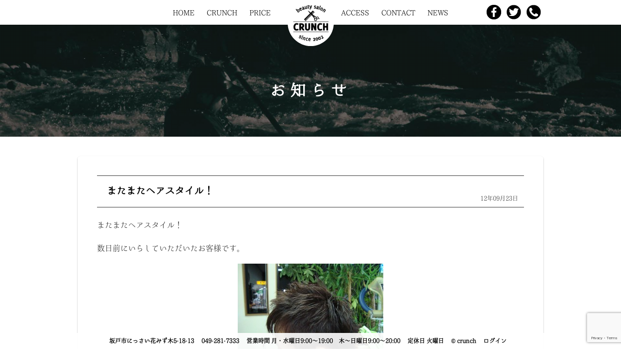

--- FILE ---
content_type: text/html; charset=UTF-8
request_url: https://2002crunch.com/archives/2238.html
body_size: 7283
content:
<!DOCTYPE html>
<html lang="ja">

<head>
	<meta charset="UTF-8" />
	<meta name="viewport" content="width=device-width, initial-scale=1.0" />
	<title>またまたヘアスタイル！ &laquo;  坂戸市にっさいの美容室CRUNCH（クランチ）</title>

	<meta name="description" content="オーダーメイドシャンプーなら坂戸市にっさいの美容室CRUNCH(クランチ)。美容室CRUNCHからのお知らせをご覧いただけます。" />

<style type="text/css" media="screen">
@import url( https://2002crunch.com/wp-content/themes/spacecom02/style.css );
</style>


<link rel="pingback" href="https://2002crunch.com/xmlrpc.php" />
	<link rel='archives' title='2025年12月' href='https://2002crunch.com/archives/date/2025/12' />
	<link rel='archives' title='2025年7月' href='https://2002crunch.com/archives/date/2025/07' />
	<link rel='archives' title='2025年6月' href='https://2002crunch.com/archives/date/2025/06' />
	<link rel='archives' title='2025年5月' href='https://2002crunch.com/archives/date/2025/05' />
	<link rel='archives' title='2025年4月' href='https://2002crunch.com/archives/date/2025/04' />
	<link rel='archives' title='2024年12月' href='https://2002crunch.com/archives/date/2024/12' />
	<link rel='archives' title='2024年11月' href='https://2002crunch.com/archives/date/2024/11' />
	<link rel='archives' title='2024年8月' href='https://2002crunch.com/archives/date/2024/08' />
	<link rel='archives' title='2024年5月' href='https://2002crunch.com/archives/date/2024/05' />
	<link rel='archives' title='2024年4月' href='https://2002crunch.com/archives/date/2024/04' />
	<link rel='archives' title='2024年2月' href='https://2002crunch.com/archives/date/2024/02' />
	<link rel='archives' title='2023年12月' href='https://2002crunch.com/archives/date/2023/12' />
	<link rel='archives' title='2023年7月' href='https://2002crunch.com/archives/date/2023/07' />
	<link rel='archives' title='2023年6月' href='https://2002crunch.com/archives/date/2023/06' />
	<link rel='archives' title='2023年4月' href='https://2002crunch.com/archives/date/2023/04' />
	<link rel='archives' title='2022年11月' href='https://2002crunch.com/archives/date/2022/11' />
	<link rel='archives' title='2021年6月' href='https://2002crunch.com/archives/date/2021/06' />
	<link rel='archives' title='2021年2月' href='https://2002crunch.com/archives/date/2021/02' />
	<link rel='archives' title='2019年8月' href='https://2002crunch.com/archives/date/2019/08' />
	<link rel='archives' title='2019年5月' href='https://2002crunch.com/archives/date/2019/05' />
	<link rel='archives' title='2019年4月' href='https://2002crunch.com/archives/date/2019/04' />
	<link rel='archives' title='2019年3月' href='https://2002crunch.com/archives/date/2019/03' />
	<link rel='archives' title='2019年1月' href='https://2002crunch.com/archives/date/2019/01' />
	<link rel='archives' title='2018年10月' href='https://2002crunch.com/archives/date/2018/10' />
	<link rel='archives' title='2018年8月' href='https://2002crunch.com/archives/date/2018/08' />
	<link rel='archives' title='2018年6月' href='https://2002crunch.com/archives/date/2018/06' />
	<link rel='archives' title='2018年5月' href='https://2002crunch.com/archives/date/2018/05' />
	<link rel='archives' title='2017年11月' href='https://2002crunch.com/archives/date/2017/11' />
	<link rel='archives' title='2017年10月' href='https://2002crunch.com/archives/date/2017/10' />
	<link rel='archives' title='2017年9月' href='https://2002crunch.com/archives/date/2017/09' />
	<link rel='archives' title='2017年6月' href='https://2002crunch.com/archives/date/2017/06' />
	<link rel='archives' title='2017年5月' href='https://2002crunch.com/archives/date/2017/05' />
	<link rel='archives' title='2017年4月' href='https://2002crunch.com/archives/date/2017/04' />
	<link rel='archives' title='2016年11月' href='https://2002crunch.com/archives/date/2016/11' />
	<link rel='archives' title='2016年9月' href='https://2002crunch.com/archives/date/2016/09' />
	<link rel='archives' title='2016年8月' href='https://2002crunch.com/archives/date/2016/08' />
	<link rel='archives' title='2016年7月' href='https://2002crunch.com/archives/date/2016/07' />
	<link rel='archives' title='2016年5月' href='https://2002crunch.com/archives/date/2016/05' />
	<link rel='archives' title='2016年3月' href='https://2002crunch.com/archives/date/2016/03' />
	<link rel='archives' title='2015年9月' href='https://2002crunch.com/archives/date/2015/09' />
	<link rel='archives' title='2015年8月' href='https://2002crunch.com/archives/date/2015/08' />
	<link rel='archives' title='2015年5月' href='https://2002crunch.com/archives/date/2015/05' />
	<link rel='archives' title='2015年4月' href='https://2002crunch.com/archives/date/2015/04' />
	<link rel='archives' title='2014年8月' href='https://2002crunch.com/archives/date/2014/08' />
	<link rel='archives' title='2014年6月' href='https://2002crunch.com/archives/date/2014/06' />
	<link rel='archives' title='2014年2月' href='https://2002crunch.com/archives/date/2014/02' />
	<link rel='archives' title='2013年10月' href='https://2002crunch.com/archives/date/2013/10' />
	<link rel='archives' title='2013年9月' href='https://2002crunch.com/archives/date/2013/09' />
	<link rel='archives' title='2013年8月' href='https://2002crunch.com/archives/date/2013/08' />
	<link rel='archives' title='2013年7月' href='https://2002crunch.com/archives/date/2013/07' />
	<link rel='archives' title='2013年6月' href='https://2002crunch.com/archives/date/2013/06' />
	<link rel='archives' title='2013年5月' href='https://2002crunch.com/archives/date/2013/05' />
	<link rel='archives' title='2013年4月' href='https://2002crunch.com/archives/date/2013/04' />
	<link rel='archives' title='2013年3月' href='https://2002crunch.com/archives/date/2013/03' />
	<link rel='archives' title='2013年2月' href='https://2002crunch.com/archives/date/2013/02' />
	<link rel='archives' title='2013年1月' href='https://2002crunch.com/archives/date/2013/01' />
	<link rel='archives' title='2012年11月' href='https://2002crunch.com/archives/date/2012/11' />
	<link rel='archives' title='2012年10月' href='https://2002crunch.com/archives/date/2012/10' />
	<link rel='archives' title='2012年9月' href='https://2002crunch.com/archives/date/2012/09' />
	<link rel='archives' title='2012年8月' href='https://2002crunch.com/archives/date/2012/08' />
	<link rel='archives' title='2012年7月' href='https://2002crunch.com/archives/date/2012/07' />
	<link rel='archives' title='2012年6月' href='https://2002crunch.com/archives/date/2012/06' />
	<link rel='archives' title='2012年5月' href='https://2002crunch.com/archives/date/2012/05' />
	<link rel='archives' title='2012年4月' href='https://2002crunch.com/archives/date/2012/04' />
	<link rel='archives' title='2012年1月' href='https://2002crunch.com/archives/date/2012/01' />
	<link rel='archives' title='2011年12月' href='https://2002crunch.com/archives/date/2011/12' />
	<link rel='archives' title='2011年11月' href='https://2002crunch.com/archives/date/2011/11' />
	<link rel='archives' title='2011年10月' href='https://2002crunch.com/archives/date/2011/10' />
	<link rel='archives' title='2011年9月' href='https://2002crunch.com/archives/date/2011/09' />
	<link rel='archives' title='2011年8月' href='https://2002crunch.com/archives/date/2011/08' />
	<link rel='archives' title='2011年7月' href='https://2002crunch.com/archives/date/2011/07' />
	<link rel='archives' title='2011年6月' href='https://2002crunch.com/archives/date/2011/06' />
	<link rel='archives' title='2011年5月' href='https://2002crunch.com/archives/date/2011/05' />
	<link rel='archives' title='2011年4月' href='https://2002crunch.com/archives/date/2011/04' />
	<link rel='archives' title='2011年2月' href='https://2002crunch.com/archives/date/2011/02' />
	<link rel='archives' title='2011年1月' href='https://2002crunch.com/archives/date/2011/01' />
	<link rel='archives' title='2010年11月' href='https://2002crunch.com/archives/date/2010/11' />
	<link rel='archives' title='2010年10月' href='https://2002crunch.com/archives/date/2010/10' />
	<link rel='archives' title='2010年9月' href='https://2002crunch.com/archives/date/2010/09' />
	<link rel='archives' title='2010年8月' href='https://2002crunch.com/archives/date/2010/08' />
	<link rel='archives' title='2010年7月' href='https://2002crunch.com/archives/date/2010/07' />
	<link rel='archives' title='2010年6月' href='https://2002crunch.com/archives/date/2010/06' />
	<link rel='archives' title='2010年5月' href='https://2002crunch.com/archives/date/2010/05' />
	<link rel='archives' title='2010年3月' href='https://2002crunch.com/archives/date/2010/03' />
	<link rel='archives' title='2010年1月' href='https://2002crunch.com/archives/date/2010/01' />

<link rel='dns-prefetch' href='//www.google.com' />
<link rel='dns-prefetch' href='//s.w.org' />
<link rel="alternate" type="application/rss+xml" title="坂戸市にっさいの美容室CRUNCH（クランチ） &raquo; フィード" href="https://2002crunch.com/feed" />
<link rel="alternate" type="application/rss+xml" title="坂戸市にっさいの美容室CRUNCH（クランチ） &raquo; コメントフィード" href="https://2002crunch.com/comments/feed" />
<link rel="alternate" type="application/rss+xml" title="坂戸市にっさいの美容室CRUNCH（クランチ） &raquo; またまたヘアスタイル！ のコメントのフィード" href="https://2002crunch.com/archives/2238.html/feed" />
		<script type="text/javascript">
			window._wpemojiSettings = {"baseUrl":"https:\/\/s.w.org\/images\/core\/emoji\/12.0.0-1\/72x72\/","ext":".png","svgUrl":"https:\/\/s.w.org\/images\/core\/emoji\/12.0.0-1\/svg\/","svgExt":".svg","source":{"concatemoji":"https:\/\/2002crunch.com\/wp-includes\/js\/wp-emoji-release.min.js?ver=5.4.18"}};
			/*! This file is auto-generated */
			!function(e,a,t){var n,r,o,i=a.createElement("canvas"),p=i.getContext&&i.getContext("2d");function s(e,t){var a=String.fromCharCode;p.clearRect(0,0,i.width,i.height),p.fillText(a.apply(this,e),0,0);e=i.toDataURL();return p.clearRect(0,0,i.width,i.height),p.fillText(a.apply(this,t),0,0),e===i.toDataURL()}function c(e){var t=a.createElement("script");t.src=e,t.defer=t.type="text/javascript",a.getElementsByTagName("head")[0].appendChild(t)}for(o=Array("flag","emoji"),t.supports={everything:!0,everythingExceptFlag:!0},r=0;r<o.length;r++)t.supports[o[r]]=function(e){if(!p||!p.fillText)return!1;switch(p.textBaseline="top",p.font="600 32px Arial",e){case"flag":return s([127987,65039,8205,9895,65039],[127987,65039,8203,9895,65039])?!1:!s([55356,56826,55356,56819],[55356,56826,8203,55356,56819])&&!s([55356,57332,56128,56423,56128,56418,56128,56421,56128,56430,56128,56423,56128,56447],[55356,57332,8203,56128,56423,8203,56128,56418,8203,56128,56421,8203,56128,56430,8203,56128,56423,8203,56128,56447]);case"emoji":return!s([55357,56424,55356,57342,8205,55358,56605,8205,55357,56424,55356,57340],[55357,56424,55356,57342,8203,55358,56605,8203,55357,56424,55356,57340])}return!1}(o[r]),t.supports.everything=t.supports.everything&&t.supports[o[r]],"flag"!==o[r]&&(t.supports.everythingExceptFlag=t.supports.everythingExceptFlag&&t.supports[o[r]]);t.supports.everythingExceptFlag=t.supports.everythingExceptFlag&&!t.supports.flag,t.DOMReady=!1,t.readyCallback=function(){t.DOMReady=!0},t.supports.everything||(n=function(){t.readyCallback()},a.addEventListener?(a.addEventListener("DOMContentLoaded",n,!1),e.addEventListener("load",n,!1)):(e.attachEvent("onload",n),a.attachEvent("onreadystatechange",function(){"complete"===a.readyState&&t.readyCallback()})),(n=t.source||{}).concatemoji?c(n.concatemoji):n.wpemoji&&n.twemoji&&(c(n.twemoji),c(n.wpemoji)))}(window,document,window._wpemojiSettings);
		</script>
		<style type="text/css">
img.wp-smiley,
img.emoji {
	display: inline !important;
	border: none !important;
	box-shadow: none !important;
	height: 1em !important;
	width: 1em !important;
	margin: 0 .07em !important;
	vertical-align: -0.1em !important;
	background: none !important;
	padding: 0 !important;
}
</style>
	<link rel='stylesheet' id='wp-block-library-css'  href='https://2002crunch.com/wp-includes/css/dist/block-library/style.min.css?ver=5.4.18' type='text/css' media='all' />
<link rel='stylesheet' id='contact-form-7-css'  href='https://2002crunch.com/wp-content/plugins/contact-form-7/includes/css/styles.css?ver=5.1.7' type='text/css' media='all' />
<link rel='stylesheet' id='thickbox-css'  href='https://2002crunch.com/wp-content/plugins/auto-thickbox-plus/thickbox.min.css?ver=1.9' type='text/css' media='all' />
<script type='text/javascript' src='https://2002crunch.com/wp-includes/js/jquery/jquery.js?ver=1.12.4-wp'></script>
<script type='text/javascript' src='https://2002crunch.com/wp-includes/js/jquery/jquery-migrate.min.js?ver=1.4.1'></script>
<script type='text/javascript'>
/* <![CDATA[ */
var thickboxL10n = {"next":"\u6b21\u3078 >","prev":"< \u524d\u3078","image":"\u753b\u50cf","of":"\/","close":"\u9589\u3058\u308b","noiframes":"\u3053\u306e\u6a5f\u80fd\u3067\u306f iframe \u304c\u5fc5\u8981\u3067\u3059\u3002\u73fe\u5728 iframe \u3092\u7121\u52b9\u5316\u3057\u3066\u3044\u308b\u304b\u3001\u5bfe\u5fdc\u3057\u3066\u3044\u306a\u3044\u30d6\u30e9\u30a6\u30b6\u30fc\u3092\u4f7f\u3063\u3066\u3044\u308b\u3088\u3046\u3067\u3059\u3002","loadingAnimation":"https:\/\/2002crunch.com\/wp-content\/plugins\/auto-thickbox-plus\/images\/loadingAnimation.gif","closeImage":"https:\/\/2002crunch.com\/wp-content\/plugins\/auto-thickbox-plus\/images\/tb-close.png"};
/* ]]> */
</script>
<script type='text/javascript' src='https://2002crunch.com/wp-content/plugins/auto-thickbox-plus/thickbox.min.js?ver=1.9'></script>
<link rel='https://api.w.org/' href='https://2002crunch.com/wp-json/' />
<link rel="EditURI" type="application/rsd+xml" title="RSD" href="https://2002crunch.com/xmlrpc.php?rsd" />
<link rel="wlwmanifest" type="application/wlwmanifest+xml" href="https://2002crunch.com/wp-includes/wlwmanifest.xml" /> 
<link rel='prev' title='また行っちゃいました！海・・・' href='https://2002crunch.com/archives/2231.html' />
<link rel='next' title='波・・・小いさっ！！' href='https://2002crunch.com/archives/2246.html' />
<meta name="generator" content="WordPress 5.4.18" />
<link rel="canonical" href="https://2002crunch.com/archives/2238.html" />
<link rel='shortlink' href='https://2002crunch.com/?p=2238' />
<link rel="alternate" type="application/json+oembed" href="https://2002crunch.com/wp-json/oembed/1.0/embed?url=https%3A%2F%2F2002crunch.com%2Farchives%2F2238.html" />
<link rel="alternate" type="text/xml+oembed" href="https://2002crunch.com/wp-json/oembed/1.0/embed?url=https%3A%2F%2F2002crunch.com%2Farchives%2F2238.html&#038;format=xml" />

<!-- BEGIN: WP Social Bookmarking Light HEAD -->


<script>
    (function (d, s, id) {
        var js, fjs = d.getElementsByTagName(s)[0];
        if (d.getElementById(id)) return;
        js = d.createElement(s);
        js.id = id;
        js.src = "//connect.facebook.net/ja_JP/sdk.js#xfbml=1&version=v2.7";
        fjs.parentNode.insertBefore(js, fjs);
    }(document, 'script', 'facebook-jssdk'));
</script>

<style type="text/css">
    .wp_social_bookmarking_light{
    border: 0 !important;
    padding: 0 !important;
    margin: 0 !important;
}
.wp_social_bookmarking_light div{
    display:inline-block !important;
    border: 0 !important;
    padding: 0 !important;
    margin: 0 5px !important;
    min-height: 18px !important;
    line-height: 18px !important;
    text-indent: 0 !important;
}
.wp_social_bookmarking_light img{
    border: 0 !important;
    padding: 0;
    margin: 0;
    vertical-align: top !important;
}
.wp_social_bookmarking_light_clear{
    clear: both !important;
}
#fb-root{
    display: none;
}
.wsbl_twitter{
    width: 80px;
}
.wsbl_facebook_like iframe{
    max-width: none !important;
}
.wsbl_line{
margin:0 !important;
padding:0 !important;
width:20px !important;
line-height:20px !important;
height:20px !important;
position:relative !important;
}
.wsbl_line img{
position:absolute !important;
top:0 !important;
left:0 !important;
}
</style>
<!-- END: WP Social Bookmarking Light HEAD -->
<!-- Auto ThickBox Plus by attosoft (http://attosoft.info/) -->
<script type="text/javascript">
/* <![CDATA[ */
jQuery(function($) {
	var links = $('a[href][href!=""]').filter(function() {
		// No ThickBox
		var nothickbox = ['nothickbox', 'no_thickbox'];
		for (var i = 0; i < nothickbox.length; i++)
			if ($(this).hasClass(nothickbox[i])) return false;
		// Links with target attribute
		if ($(this).is('[target][target!=""]')) return false;

		return true;
	});

	// Images
	var imageRegex = /\.(jpe?g|gif|png|bmp|webp)($|[?&#])/i;
	var images = links.filter(function() {
		return imageRegex.test($(this).attr('href'));
	});
	images.addClass('thickbox');

	// Others
	var others = links.filter(function() {
		return !imageRegex.test($(this).attr('href'));
	});
	others.filter('.thickbox').not('[href*="TB_iframe"]').not('[href*="#TB_inline"]').each(function() {
		var href = $(this).attr('href');
		if (href.indexOf('://') != -1 && href.indexOf(location.host) == -1) {
			// Add 'TB_iframe' to external URL
			var hashIndex = href.indexOf('#');
			var before = hashIndex == -1 ? href : href.substring(0, hashIndex);
			var after = hashIndex == -1 ? '' : href.substring(hashIndex);
			$(this).attr('href', before + (before.indexOf('?') == -1 ? '?' : '&') + 'TB_iframe' + after);
		}
	});
	others.filter('[href*="TB_iframe"]').add('[href*="#TB_inline"]').addClass('thickbox');

	// for WordPress 2.7.x (jQuery 1.2.6)
	if (!$.isFunction($().live))
		tb_init('a.thickbox');

	// Set a different gallery-id for each WordPress Gallery
	$('div.gallery').each(function() {
		if (this.id)
			$(this).find('a.thickbox').attr('rel', this.id);
	});
});

// Options for ThickBox Plus
tb_options.effect_speed = 'normal';
/* ]]> */
</script>

<link rel="shortcut icon" href="https://2002crunch.com/favicon.ico">

<!-- Global site tag (gtag.js) - Google Analytics -->
<script async src="https://www.googletagmanager.com/gtag/js?id=UA-5951697-6"></script>
<script>
  window.dataLayer = window.dataLayer || [];
  function gtag(){dataLayer.push(arguments);}
  gtag('js', new Date());

  gtag('config', 'UA-5951697-6');
</script>

</head>

<body class="post-template-default single single-post postid-2238 single-format-standard">

<div id="container">

<header id="header_wrap">

<div id="header">
<div id="logo"><a href="https://2002crunch.com"><img src="https://2002crunch.com/wp-content/themes/spacecom02/images/logo.png" alt="坂戸市にっさいの美容室CRUNCH（クランチ）" class="over"/></a></div>

<nav id="nav_wrap">
<div class="mobile_disp"><i class="icon-reorder"></i><br><span>メニュー</span></div>
<ul>

	<li id="menu-item-3437" class="menu-item menu-item-type-custom menu-item-object-custom menu-item-3437"><a href="/">HOME</a></li>
<li id="menu-item-3432" class="menu-item menu-item-type-custom menu-item-object-custom menu-item-3432"><a href="#page01">CRUNCH</a></li>
<li id="menu-item-3433" class="menu-item menu-item-type-custom menu-item-object-custom menu-item-3433"><a href="#page02">PRICE</a></li>
<li id="menu-item-3434" class="menu-item menu-item-type-custom menu-item-object-custom menu-item-3434"><a href="#access">ACCESS</a></li>
<li id="menu-item-3435" class="menu-item menu-item-type-custom menu-item-object-custom menu-item-3435"><a href="#contact">CONTACT</a></li>
<li id="menu-item-3436" class="menu-item menu-item-type-custom menu-item-object-custom menu-item-3436"><a href="#news">NEWS</a></li>


<li class="mobile_disp nav_wrap_tel"><a href="tel:049-281-7333" onclick="gtag('event', 'click', {'event_category': 'tel'});"><i class="icon-phone"></i>049-281-7333</a></li>

</ul>
</nav>

<ul id="header_sns">
<li><a href="#" onclick="window.open(
        'https://www.facebook.com/sharer/sharer.php?u='
        +encodeURIComponent(location.href)  +'&amp;t=坂戸市にっさいの美容室CRUNCH（クランチ） https://2002crunch.com',
      'facebook-share-dialog',
      'width=626,height=436');
      return false;"><img src="https://2002crunch.com/wp-content/themes/spacecom02/images/icon-facebook.png" alt="facebookシェア" class="over"></a></li>
<li><a href="http://twitter.com/share?text=&amp;url=https://2002crunch.com" onclick="window.open(encodeURI(decodeURI(this.href)),
      'tweetwindow',
      'width=550, height=450, personalbar=0, toolbar=0, scrollbars=1, resizable=!'
      ); return false;"><img src="https://2002crunch.com/wp-content/themes/spacecom02/images/icon-twitter.png" alt="Twitter" class="over"></a></li>
<li><a href="tel:049-281-7333" onclick="gtag('event', 'click', {'event_category': 'tel'});"><img src="https://2002crunch.com/wp-content/themes/spacecom02/images/icon-tel.png" alt="TEL" class="over"></a></li>
</ul>

</div>
<!-- //end #header// -->

</header>

<div id="wrapper">

<div class="pagetop"><i class="icon-arrow-up"></i></div>

<!-- end header --><article id="archives" class="page_wrap">

	<header>
		<h1>お知らせ</h1>
	</header>

	<div class="main">

	
	<div class="post_top">

		<header class="post_top_head">
			<h1>またまたヘアスタイル！</h1>
			<p>12年09月23日</p>
		</header>

		<div class="post_top_content">
			<p>またまたヘアスタイル！</p>
<p>数日前にいらしていただいたお客様です。</p>
<p><a href="https://2002crunch.com/archives/2238.html/2012_0920" rel="attachment wp-att-2239"><img src="https://2002crunch.com/wp-content/uploads/2012_0920-300x225.jpg" alt="" width="300" height="225" class="aligncenter size-medium wp-image-2239" srcset="https://2002crunch.com/wp-content/uploads/2012_0920-300x225.jpg 300w, https://2002crunch.com/wp-content/uploads/2012_0920-240x180.jpg 240w, https://2002crunch.com/wp-content/uploads/2012_0920-1024x768.jpg 1024w" sizes="(max-width: 300px) 100vw, 300px" /></a></p>
<p>全体レザーカットで、トップと襟足にセニング！</p>
<p>カラーは、カッパーの８レベルを毛先まで！</p>
<p>仕上げは、クレイワックスを使いました！</p>
<p>また書きます。</p>
		</div>

	</div>

	
		<div class="post_content_foot"><a href="https://2002crunch.com/archives/category/news" rel="category tag">News</a>に戻る≫≫</div>

	</div>

</article>

</div>
<!-- end wrap -->

<!-- begin footer -->
<footer id="footer">

<div id="footer_inner">

<ul>
<li><a href="#access">坂戸市にっさい花みず木5-18-13</a></li>
<li><a href="tel:049-281-7333" onclick="gtag('event', 'click', {'event_category': 'tel'});">049-281-7333</a></li>
<li>営業時間 月・水曜日9:00～19:00　木～日曜日9:00～20:00</li>
<li>定休日 火曜日</li>
<li><span class="font_normal">&copy;</span> crunch</li>
<li><a href="https://2002crunch.com/wp-login.php">ログイン</a>　</li>
</ul>

</div>
</footer>
<!-- end footer -->

</div>
<!-- end container -->


<!-- BEGIN: WP Social Bookmarking Light FOOTER -->
    <script>!function(d,s,id){var js,fjs=d.getElementsByTagName(s)[0],p=/^http:/.test(d.location)?'http':'https';if(!d.getElementById(id)){js=d.createElement(s);js.id=id;js.src=p+'://platform.twitter.com/widgets.js';fjs.parentNode.insertBefore(js,fjs);}}(document, 'script', 'twitter-wjs');</script>

    <script src="https://apis.google.com/js/platform.js" async defer>
        {lang: "ja"}
    </script>

<!-- END: WP Social Bookmarking Light FOOTER -->
<script type='text/javascript'>
/* <![CDATA[ */
var wpcf7 = {"apiSettings":{"root":"https:\/\/2002crunch.com\/wp-json\/contact-form-7\/v1","namespace":"contact-form-7\/v1"}};
/* ]]> */
</script>
<script type='text/javascript' src='https://2002crunch.com/wp-content/plugins/contact-form-7/includes/js/scripts.js?ver=5.1.7'></script>
<script type='text/javascript' src='https://www.google.com/recaptcha/api.js?render=6LfGEs0UAAAAAGNNgx_2FV-iDGiZM02eYHV4CfKT&#038;ver=3.0'></script>
<script type='text/javascript' src='https://2002crunch.com/wp-includes/js/wp-embed.min.js?ver=5.4.18'></script>
<script type="text/javascript">
( function( grecaptcha, sitekey, actions ) {

	var wpcf7recaptcha = {

		execute: function( action ) {
			grecaptcha.execute(
				sitekey,
				{ action: action }
			).then( function( token ) {
				var forms = document.getElementsByTagName( 'form' );

				for ( var i = 0; i < forms.length; i++ ) {
					var fields = forms[ i ].getElementsByTagName( 'input' );

					for ( var j = 0; j < fields.length; j++ ) {
						var field = fields[ j ];

						if ( 'g-recaptcha-response' === field.getAttribute( 'name' ) ) {
							field.setAttribute( 'value', token );
							break;
						}
					}
				}
			} );
		},

		executeOnHomepage: function() {
			wpcf7recaptcha.execute( actions[ 'homepage' ] );
		},

		executeOnContactform: function() {
			wpcf7recaptcha.execute( actions[ 'contactform' ] );
		},

	};

	grecaptcha.ready(
		wpcf7recaptcha.executeOnHomepage
	);

	document.addEventListener( 'change',
		wpcf7recaptcha.executeOnContactform, false
	);

	document.addEventListener( 'wpcf7submit',
		wpcf7recaptcha.executeOnHomepage, false
	);

} )(
	grecaptcha,
	'6LfGEs0UAAAAAGNNgx_2FV-iDGiZM02eYHV4CfKT',
	{"homepage":"homepage","contactform":"contactform"}
);
</script>

<script src="https://ajax.googleapis.com/ajax/libs/jquery/1.11.1/jquery.min.js" type="text/javascript"></script>

<script type="text/javascript" src="https://2002crunch.com/wp-content/themes/spacecom02/js/jquery-opacity-rollover.js"></script>
<script type="text/javascript">

$(function(){
	$(function() {
		$('.over').opOver();
	});
});

</script>

<script type="text/javascript">

$(function(){
		$('img').removeAttr('width height');
});

$(function(){
	$("a[href^=#]").click(function(){
		var Hash = $(this.hash);
		var HashOffset = $(Hash).offset().top;
		$("html,body").animate({
			scrollTop: HashOffset
		}, 1000);
		return false;
	});
});

$(function() {
	var topBtn = $('.pagetop'); 
	//最初はボタンを隠す
	topBtn.hide();
	//スクロールが300に達したらボタンを表示させる
	$(window).scroll(function () {
		if ($(this).scrollTop() > 300) {
			topBtn.fadeIn();
		} else {
			topBtn.fadeOut();
		}
	});
	//スクロールしてトップに戻る
	//500の数字を大きくするとスクロール速度が遅くなる
	topBtn.click(function () {
		$('body,html').animate({
			scrollTop: 0
		}, 500);
		return false;
	});
});


$(function() {
	var w = $(window).width();
	if(w <= 940){
		$('#nav_wrap div').click(function () {
			$('#nav_wrap ul').slideToggle();
		});
		$('#nav_wrap li a').click(function () {
			$('#nav_wrap ul').slideUp();
		});
	}
});
$(function() {
	
	//ロード or スクロールされると実行
	$(window).on('load scroll', function(){
		
		//ヘッダーの高さ分(80px)スクロールするとfixedクラスを追加
		if ($(window).scrollTop() > 80) {
			$('header').addClass('fixed');
		} else {
			//80px以下だとfixedクラスを削除
			$('header').removeClass('fixed');
		}
		
	});
	
});
</script>






<script type="text/javascript">
document.addEventListener( 'wpcf7mailsent', function( event ) {
	gtag('event', 'Yes', {'event_category': 'contact'});
}, false );
</script>


</body>
</html>

--- FILE ---
content_type: text/html; charset=utf-8
request_url: https://www.google.com/recaptcha/api2/anchor?ar=1&k=6LfGEs0UAAAAAGNNgx_2FV-iDGiZM02eYHV4CfKT&co=aHR0cHM6Ly8yMDAyY3J1bmNoLmNvbTo0NDM.&hl=en&v=N67nZn4AqZkNcbeMu4prBgzg&size=invisible&anchor-ms=20000&execute-ms=30000&cb=v6b1hji31086
body_size: 48710
content:
<!DOCTYPE HTML><html dir="ltr" lang="en"><head><meta http-equiv="Content-Type" content="text/html; charset=UTF-8">
<meta http-equiv="X-UA-Compatible" content="IE=edge">
<title>reCAPTCHA</title>
<style type="text/css">
/* cyrillic-ext */
@font-face {
  font-family: 'Roboto';
  font-style: normal;
  font-weight: 400;
  font-stretch: 100%;
  src: url(//fonts.gstatic.com/s/roboto/v48/KFO7CnqEu92Fr1ME7kSn66aGLdTylUAMa3GUBHMdazTgWw.woff2) format('woff2');
  unicode-range: U+0460-052F, U+1C80-1C8A, U+20B4, U+2DE0-2DFF, U+A640-A69F, U+FE2E-FE2F;
}
/* cyrillic */
@font-face {
  font-family: 'Roboto';
  font-style: normal;
  font-weight: 400;
  font-stretch: 100%;
  src: url(//fonts.gstatic.com/s/roboto/v48/KFO7CnqEu92Fr1ME7kSn66aGLdTylUAMa3iUBHMdazTgWw.woff2) format('woff2');
  unicode-range: U+0301, U+0400-045F, U+0490-0491, U+04B0-04B1, U+2116;
}
/* greek-ext */
@font-face {
  font-family: 'Roboto';
  font-style: normal;
  font-weight: 400;
  font-stretch: 100%;
  src: url(//fonts.gstatic.com/s/roboto/v48/KFO7CnqEu92Fr1ME7kSn66aGLdTylUAMa3CUBHMdazTgWw.woff2) format('woff2');
  unicode-range: U+1F00-1FFF;
}
/* greek */
@font-face {
  font-family: 'Roboto';
  font-style: normal;
  font-weight: 400;
  font-stretch: 100%;
  src: url(//fonts.gstatic.com/s/roboto/v48/KFO7CnqEu92Fr1ME7kSn66aGLdTylUAMa3-UBHMdazTgWw.woff2) format('woff2');
  unicode-range: U+0370-0377, U+037A-037F, U+0384-038A, U+038C, U+038E-03A1, U+03A3-03FF;
}
/* math */
@font-face {
  font-family: 'Roboto';
  font-style: normal;
  font-weight: 400;
  font-stretch: 100%;
  src: url(//fonts.gstatic.com/s/roboto/v48/KFO7CnqEu92Fr1ME7kSn66aGLdTylUAMawCUBHMdazTgWw.woff2) format('woff2');
  unicode-range: U+0302-0303, U+0305, U+0307-0308, U+0310, U+0312, U+0315, U+031A, U+0326-0327, U+032C, U+032F-0330, U+0332-0333, U+0338, U+033A, U+0346, U+034D, U+0391-03A1, U+03A3-03A9, U+03B1-03C9, U+03D1, U+03D5-03D6, U+03F0-03F1, U+03F4-03F5, U+2016-2017, U+2034-2038, U+203C, U+2040, U+2043, U+2047, U+2050, U+2057, U+205F, U+2070-2071, U+2074-208E, U+2090-209C, U+20D0-20DC, U+20E1, U+20E5-20EF, U+2100-2112, U+2114-2115, U+2117-2121, U+2123-214F, U+2190, U+2192, U+2194-21AE, U+21B0-21E5, U+21F1-21F2, U+21F4-2211, U+2213-2214, U+2216-22FF, U+2308-230B, U+2310, U+2319, U+231C-2321, U+2336-237A, U+237C, U+2395, U+239B-23B7, U+23D0, U+23DC-23E1, U+2474-2475, U+25AF, U+25B3, U+25B7, U+25BD, U+25C1, U+25CA, U+25CC, U+25FB, U+266D-266F, U+27C0-27FF, U+2900-2AFF, U+2B0E-2B11, U+2B30-2B4C, U+2BFE, U+3030, U+FF5B, U+FF5D, U+1D400-1D7FF, U+1EE00-1EEFF;
}
/* symbols */
@font-face {
  font-family: 'Roboto';
  font-style: normal;
  font-weight: 400;
  font-stretch: 100%;
  src: url(//fonts.gstatic.com/s/roboto/v48/KFO7CnqEu92Fr1ME7kSn66aGLdTylUAMaxKUBHMdazTgWw.woff2) format('woff2');
  unicode-range: U+0001-000C, U+000E-001F, U+007F-009F, U+20DD-20E0, U+20E2-20E4, U+2150-218F, U+2190, U+2192, U+2194-2199, U+21AF, U+21E6-21F0, U+21F3, U+2218-2219, U+2299, U+22C4-22C6, U+2300-243F, U+2440-244A, U+2460-24FF, U+25A0-27BF, U+2800-28FF, U+2921-2922, U+2981, U+29BF, U+29EB, U+2B00-2BFF, U+4DC0-4DFF, U+FFF9-FFFB, U+10140-1018E, U+10190-1019C, U+101A0, U+101D0-101FD, U+102E0-102FB, U+10E60-10E7E, U+1D2C0-1D2D3, U+1D2E0-1D37F, U+1F000-1F0FF, U+1F100-1F1AD, U+1F1E6-1F1FF, U+1F30D-1F30F, U+1F315, U+1F31C, U+1F31E, U+1F320-1F32C, U+1F336, U+1F378, U+1F37D, U+1F382, U+1F393-1F39F, U+1F3A7-1F3A8, U+1F3AC-1F3AF, U+1F3C2, U+1F3C4-1F3C6, U+1F3CA-1F3CE, U+1F3D4-1F3E0, U+1F3ED, U+1F3F1-1F3F3, U+1F3F5-1F3F7, U+1F408, U+1F415, U+1F41F, U+1F426, U+1F43F, U+1F441-1F442, U+1F444, U+1F446-1F449, U+1F44C-1F44E, U+1F453, U+1F46A, U+1F47D, U+1F4A3, U+1F4B0, U+1F4B3, U+1F4B9, U+1F4BB, U+1F4BF, U+1F4C8-1F4CB, U+1F4D6, U+1F4DA, U+1F4DF, U+1F4E3-1F4E6, U+1F4EA-1F4ED, U+1F4F7, U+1F4F9-1F4FB, U+1F4FD-1F4FE, U+1F503, U+1F507-1F50B, U+1F50D, U+1F512-1F513, U+1F53E-1F54A, U+1F54F-1F5FA, U+1F610, U+1F650-1F67F, U+1F687, U+1F68D, U+1F691, U+1F694, U+1F698, U+1F6AD, U+1F6B2, U+1F6B9-1F6BA, U+1F6BC, U+1F6C6-1F6CF, U+1F6D3-1F6D7, U+1F6E0-1F6EA, U+1F6F0-1F6F3, U+1F6F7-1F6FC, U+1F700-1F7FF, U+1F800-1F80B, U+1F810-1F847, U+1F850-1F859, U+1F860-1F887, U+1F890-1F8AD, U+1F8B0-1F8BB, U+1F8C0-1F8C1, U+1F900-1F90B, U+1F93B, U+1F946, U+1F984, U+1F996, U+1F9E9, U+1FA00-1FA6F, U+1FA70-1FA7C, U+1FA80-1FA89, U+1FA8F-1FAC6, U+1FACE-1FADC, U+1FADF-1FAE9, U+1FAF0-1FAF8, U+1FB00-1FBFF;
}
/* vietnamese */
@font-face {
  font-family: 'Roboto';
  font-style: normal;
  font-weight: 400;
  font-stretch: 100%;
  src: url(//fonts.gstatic.com/s/roboto/v48/KFO7CnqEu92Fr1ME7kSn66aGLdTylUAMa3OUBHMdazTgWw.woff2) format('woff2');
  unicode-range: U+0102-0103, U+0110-0111, U+0128-0129, U+0168-0169, U+01A0-01A1, U+01AF-01B0, U+0300-0301, U+0303-0304, U+0308-0309, U+0323, U+0329, U+1EA0-1EF9, U+20AB;
}
/* latin-ext */
@font-face {
  font-family: 'Roboto';
  font-style: normal;
  font-weight: 400;
  font-stretch: 100%;
  src: url(//fonts.gstatic.com/s/roboto/v48/KFO7CnqEu92Fr1ME7kSn66aGLdTylUAMa3KUBHMdazTgWw.woff2) format('woff2');
  unicode-range: U+0100-02BA, U+02BD-02C5, U+02C7-02CC, U+02CE-02D7, U+02DD-02FF, U+0304, U+0308, U+0329, U+1D00-1DBF, U+1E00-1E9F, U+1EF2-1EFF, U+2020, U+20A0-20AB, U+20AD-20C0, U+2113, U+2C60-2C7F, U+A720-A7FF;
}
/* latin */
@font-face {
  font-family: 'Roboto';
  font-style: normal;
  font-weight: 400;
  font-stretch: 100%;
  src: url(//fonts.gstatic.com/s/roboto/v48/KFO7CnqEu92Fr1ME7kSn66aGLdTylUAMa3yUBHMdazQ.woff2) format('woff2');
  unicode-range: U+0000-00FF, U+0131, U+0152-0153, U+02BB-02BC, U+02C6, U+02DA, U+02DC, U+0304, U+0308, U+0329, U+2000-206F, U+20AC, U+2122, U+2191, U+2193, U+2212, U+2215, U+FEFF, U+FFFD;
}
/* cyrillic-ext */
@font-face {
  font-family: 'Roboto';
  font-style: normal;
  font-weight: 500;
  font-stretch: 100%;
  src: url(//fonts.gstatic.com/s/roboto/v48/KFO7CnqEu92Fr1ME7kSn66aGLdTylUAMa3GUBHMdazTgWw.woff2) format('woff2');
  unicode-range: U+0460-052F, U+1C80-1C8A, U+20B4, U+2DE0-2DFF, U+A640-A69F, U+FE2E-FE2F;
}
/* cyrillic */
@font-face {
  font-family: 'Roboto';
  font-style: normal;
  font-weight: 500;
  font-stretch: 100%;
  src: url(//fonts.gstatic.com/s/roboto/v48/KFO7CnqEu92Fr1ME7kSn66aGLdTylUAMa3iUBHMdazTgWw.woff2) format('woff2');
  unicode-range: U+0301, U+0400-045F, U+0490-0491, U+04B0-04B1, U+2116;
}
/* greek-ext */
@font-face {
  font-family: 'Roboto';
  font-style: normal;
  font-weight: 500;
  font-stretch: 100%;
  src: url(//fonts.gstatic.com/s/roboto/v48/KFO7CnqEu92Fr1ME7kSn66aGLdTylUAMa3CUBHMdazTgWw.woff2) format('woff2');
  unicode-range: U+1F00-1FFF;
}
/* greek */
@font-face {
  font-family: 'Roboto';
  font-style: normal;
  font-weight: 500;
  font-stretch: 100%;
  src: url(//fonts.gstatic.com/s/roboto/v48/KFO7CnqEu92Fr1ME7kSn66aGLdTylUAMa3-UBHMdazTgWw.woff2) format('woff2');
  unicode-range: U+0370-0377, U+037A-037F, U+0384-038A, U+038C, U+038E-03A1, U+03A3-03FF;
}
/* math */
@font-face {
  font-family: 'Roboto';
  font-style: normal;
  font-weight: 500;
  font-stretch: 100%;
  src: url(//fonts.gstatic.com/s/roboto/v48/KFO7CnqEu92Fr1ME7kSn66aGLdTylUAMawCUBHMdazTgWw.woff2) format('woff2');
  unicode-range: U+0302-0303, U+0305, U+0307-0308, U+0310, U+0312, U+0315, U+031A, U+0326-0327, U+032C, U+032F-0330, U+0332-0333, U+0338, U+033A, U+0346, U+034D, U+0391-03A1, U+03A3-03A9, U+03B1-03C9, U+03D1, U+03D5-03D6, U+03F0-03F1, U+03F4-03F5, U+2016-2017, U+2034-2038, U+203C, U+2040, U+2043, U+2047, U+2050, U+2057, U+205F, U+2070-2071, U+2074-208E, U+2090-209C, U+20D0-20DC, U+20E1, U+20E5-20EF, U+2100-2112, U+2114-2115, U+2117-2121, U+2123-214F, U+2190, U+2192, U+2194-21AE, U+21B0-21E5, U+21F1-21F2, U+21F4-2211, U+2213-2214, U+2216-22FF, U+2308-230B, U+2310, U+2319, U+231C-2321, U+2336-237A, U+237C, U+2395, U+239B-23B7, U+23D0, U+23DC-23E1, U+2474-2475, U+25AF, U+25B3, U+25B7, U+25BD, U+25C1, U+25CA, U+25CC, U+25FB, U+266D-266F, U+27C0-27FF, U+2900-2AFF, U+2B0E-2B11, U+2B30-2B4C, U+2BFE, U+3030, U+FF5B, U+FF5D, U+1D400-1D7FF, U+1EE00-1EEFF;
}
/* symbols */
@font-face {
  font-family: 'Roboto';
  font-style: normal;
  font-weight: 500;
  font-stretch: 100%;
  src: url(//fonts.gstatic.com/s/roboto/v48/KFO7CnqEu92Fr1ME7kSn66aGLdTylUAMaxKUBHMdazTgWw.woff2) format('woff2');
  unicode-range: U+0001-000C, U+000E-001F, U+007F-009F, U+20DD-20E0, U+20E2-20E4, U+2150-218F, U+2190, U+2192, U+2194-2199, U+21AF, U+21E6-21F0, U+21F3, U+2218-2219, U+2299, U+22C4-22C6, U+2300-243F, U+2440-244A, U+2460-24FF, U+25A0-27BF, U+2800-28FF, U+2921-2922, U+2981, U+29BF, U+29EB, U+2B00-2BFF, U+4DC0-4DFF, U+FFF9-FFFB, U+10140-1018E, U+10190-1019C, U+101A0, U+101D0-101FD, U+102E0-102FB, U+10E60-10E7E, U+1D2C0-1D2D3, U+1D2E0-1D37F, U+1F000-1F0FF, U+1F100-1F1AD, U+1F1E6-1F1FF, U+1F30D-1F30F, U+1F315, U+1F31C, U+1F31E, U+1F320-1F32C, U+1F336, U+1F378, U+1F37D, U+1F382, U+1F393-1F39F, U+1F3A7-1F3A8, U+1F3AC-1F3AF, U+1F3C2, U+1F3C4-1F3C6, U+1F3CA-1F3CE, U+1F3D4-1F3E0, U+1F3ED, U+1F3F1-1F3F3, U+1F3F5-1F3F7, U+1F408, U+1F415, U+1F41F, U+1F426, U+1F43F, U+1F441-1F442, U+1F444, U+1F446-1F449, U+1F44C-1F44E, U+1F453, U+1F46A, U+1F47D, U+1F4A3, U+1F4B0, U+1F4B3, U+1F4B9, U+1F4BB, U+1F4BF, U+1F4C8-1F4CB, U+1F4D6, U+1F4DA, U+1F4DF, U+1F4E3-1F4E6, U+1F4EA-1F4ED, U+1F4F7, U+1F4F9-1F4FB, U+1F4FD-1F4FE, U+1F503, U+1F507-1F50B, U+1F50D, U+1F512-1F513, U+1F53E-1F54A, U+1F54F-1F5FA, U+1F610, U+1F650-1F67F, U+1F687, U+1F68D, U+1F691, U+1F694, U+1F698, U+1F6AD, U+1F6B2, U+1F6B9-1F6BA, U+1F6BC, U+1F6C6-1F6CF, U+1F6D3-1F6D7, U+1F6E0-1F6EA, U+1F6F0-1F6F3, U+1F6F7-1F6FC, U+1F700-1F7FF, U+1F800-1F80B, U+1F810-1F847, U+1F850-1F859, U+1F860-1F887, U+1F890-1F8AD, U+1F8B0-1F8BB, U+1F8C0-1F8C1, U+1F900-1F90B, U+1F93B, U+1F946, U+1F984, U+1F996, U+1F9E9, U+1FA00-1FA6F, U+1FA70-1FA7C, U+1FA80-1FA89, U+1FA8F-1FAC6, U+1FACE-1FADC, U+1FADF-1FAE9, U+1FAF0-1FAF8, U+1FB00-1FBFF;
}
/* vietnamese */
@font-face {
  font-family: 'Roboto';
  font-style: normal;
  font-weight: 500;
  font-stretch: 100%;
  src: url(//fonts.gstatic.com/s/roboto/v48/KFO7CnqEu92Fr1ME7kSn66aGLdTylUAMa3OUBHMdazTgWw.woff2) format('woff2');
  unicode-range: U+0102-0103, U+0110-0111, U+0128-0129, U+0168-0169, U+01A0-01A1, U+01AF-01B0, U+0300-0301, U+0303-0304, U+0308-0309, U+0323, U+0329, U+1EA0-1EF9, U+20AB;
}
/* latin-ext */
@font-face {
  font-family: 'Roboto';
  font-style: normal;
  font-weight: 500;
  font-stretch: 100%;
  src: url(//fonts.gstatic.com/s/roboto/v48/KFO7CnqEu92Fr1ME7kSn66aGLdTylUAMa3KUBHMdazTgWw.woff2) format('woff2');
  unicode-range: U+0100-02BA, U+02BD-02C5, U+02C7-02CC, U+02CE-02D7, U+02DD-02FF, U+0304, U+0308, U+0329, U+1D00-1DBF, U+1E00-1E9F, U+1EF2-1EFF, U+2020, U+20A0-20AB, U+20AD-20C0, U+2113, U+2C60-2C7F, U+A720-A7FF;
}
/* latin */
@font-face {
  font-family: 'Roboto';
  font-style: normal;
  font-weight: 500;
  font-stretch: 100%;
  src: url(//fonts.gstatic.com/s/roboto/v48/KFO7CnqEu92Fr1ME7kSn66aGLdTylUAMa3yUBHMdazQ.woff2) format('woff2');
  unicode-range: U+0000-00FF, U+0131, U+0152-0153, U+02BB-02BC, U+02C6, U+02DA, U+02DC, U+0304, U+0308, U+0329, U+2000-206F, U+20AC, U+2122, U+2191, U+2193, U+2212, U+2215, U+FEFF, U+FFFD;
}
/* cyrillic-ext */
@font-face {
  font-family: 'Roboto';
  font-style: normal;
  font-weight: 900;
  font-stretch: 100%;
  src: url(//fonts.gstatic.com/s/roboto/v48/KFO7CnqEu92Fr1ME7kSn66aGLdTylUAMa3GUBHMdazTgWw.woff2) format('woff2');
  unicode-range: U+0460-052F, U+1C80-1C8A, U+20B4, U+2DE0-2DFF, U+A640-A69F, U+FE2E-FE2F;
}
/* cyrillic */
@font-face {
  font-family: 'Roboto';
  font-style: normal;
  font-weight: 900;
  font-stretch: 100%;
  src: url(//fonts.gstatic.com/s/roboto/v48/KFO7CnqEu92Fr1ME7kSn66aGLdTylUAMa3iUBHMdazTgWw.woff2) format('woff2');
  unicode-range: U+0301, U+0400-045F, U+0490-0491, U+04B0-04B1, U+2116;
}
/* greek-ext */
@font-face {
  font-family: 'Roboto';
  font-style: normal;
  font-weight: 900;
  font-stretch: 100%;
  src: url(//fonts.gstatic.com/s/roboto/v48/KFO7CnqEu92Fr1ME7kSn66aGLdTylUAMa3CUBHMdazTgWw.woff2) format('woff2');
  unicode-range: U+1F00-1FFF;
}
/* greek */
@font-face {
  font-family: 'Roboto';
  font-style: normal;
  font-weight: 900;
  font-stretch: 100%;
  src: url(//fonts.gstatic.com/s/roboto/v48/KFO7CnqEu92Fr1ME7kSn66aGLdTylUAMa3-UBHMdazTgWw.woff2) format('woff2');
  unicode-range: U+0370-0377, U+037A-037F, U+0384-038A, U+038C, U+038E-03A1, U+03A3-03FF;
}
/* math */
@font-face {
  font-family: 'Roboto';
  font-style: normal;
  font-weight: 900;
  font-stretch: 100%;
  src: url(//fonts.gstatic.com/s/roboto/v48/KFO7CnqEu92Fr1ME7kSn66aGLdTylUAMawCUBHMdazTgWw.woff2) format('woff2');
  unicode-range: U+0302-0303, U+0305, U+0307-0308, U+0310, U+0312, U+0315, U+031A, U+0326-0327, U+032C, U+032F-0330, U+0332-0333, U+0338, U+033A, U+0346, U+034D, U+0391-03A1, U+03A3-03A9, U+03B1-03C9, U+03D1, U+03D5-03D6, U+03F0-03F1, U+03F4-03F5, U+2016-2017, U+2034-2038, U+203C, U+2040, U+2043, U+2047, U+2050, U+2057, U+205F, U+2070-2071, U+2074-208E, U+2090-209C, U+20D0-20DC, U+20E1, U+20E5-20EF, U+2100-2112, U+2114-2115, U+2117-2121, U+2123-214F, U+2190, U+2192, U+2194-21AE, U+21B0-21E5, U+21F1-21F2, U+21F4-2211, U+2213-2214, U+2216-22FF, U+2308-230B, U+2310, U+2319, U+231C-2321, U+2336-237A, U+237C, U+2395, U+239B-23B7, U+23D0, U+23DC-23E1, U+2474-2475, U+25AF, U+25B3, U+25B7, U+25BD, U+25C1, U+25CA, U+25CC, U+25FB, U+266D-266F, U+27C0-27FF, U+2900-2AFF, U+2B0E-2B11, U+2B30-2B4C, U+2BFE, U+3030, U+FF5B, U+FF5D, U+1D400-1D7FF, U+1EE00-1EEFF;
}
/* symbols */
@font-face {
  font-family: 'Roboto';
  font-style: normal;
  font-weight: 900;
  font-stretch: 100%;
  src: url(//fonts.gstatic.com/s/roboto/v48/KFO7CnqEu92Fr1ME7kSn66aGLdTylUAMaxKUBHMdazTgWw.woff2) format('woff2');
  unicode-range: U+0001-000C, U+000E-001F, U+007F-009F, U+20DD-20E0, U+20E2-20E4, U+2150-218F, U+2190, U+2192, U+2194-2199, U+21AF, U+21E6-21F0, U+21F3, U+2218-2219, U+2299, U+22C4-22C6, U+2300-243F, U+2440-244A, U+2460-24FF, U+25A0-27BF, U+2800-28FF, U+2921-2922, U+2981, U+29BF, U+29EB, U+2B00-2BFF, U+4DC0-4DFF, U+FFF9-FFFB, U+10140-1018E, U+10190-1019C, U+101A0, U+101D0-101FD, U+102E0-102FB, U+10E60-10E7E, U+1D2C0-1D2D3, U+1D2E0-1D37F, U+1F000-1F0FF, U+1F100-1F1AD, U+1F1E6-1F1FF, U+1F30D-1F30F, U+1F315, U+1F31C, U+1F31E, U+1F320-1F32C, U+1F336, U+1F378, U+1F37D, U+1F382, U+1F393-1F39F, U+1F3A7-1F3A8, U+1F3AC-1F3AF, U+1F3C2, U+1F3C4-1F3C6, U+1F3CA-1F3CE, U+1F3D4-1F3E0, U+1F3ED, U+1F3F1-1F3F3, U+1F3F5-1F3F7, U+1F408, U+1F415, U+1F41F, U+1F426, U+1F43F, U+1F441-1F442, U+1F444, U+1F446-1F449, U+1F44C-1F44E, U+1F453, U+1F46A, U+1F47D, U+1F4A3, U+1F4B0, U+1F4B3, U+1F4B9, U+1F4BB, U+1F4BF, U+1F4C8-1F4CB, U+1F4D6, U+1F4DA, U+1F4DF, U+1F4E3-1F4E6, U+1F4EA-1F4ED, U+1F4F7, U+1F4F9-1F4FB, U+1F4FD-1F4FE, U+1F503, U+1F507-1F50B, U+1F50D, U+1F512-1F513, U+1F53E-1F54A, U+1F54F-1F5FA, U+1F610, U+1F650-1F67F, U+1F687, U+1F68D, U+1F691, U+1F694, U+1F698, U+1F6AD, U+1F6B2, U+1F6B9-1F6BA, U+1F6BC, U+1F6C6-1F6CF, U+1F6D3-1F6D7, U+1F6E0-1F6EA, U+1F6F0-1F6F3, U+1F6F7-1F6FC, U+1F700-1F7FF, U+1F800-1F80B, U+1F810-1F847, U+1F850-1F859, U+1F860-1F887, U+1F890-1F8AD, U+1F8B0-1F8BB, U+1F8C0-1F8C1, U+1F900-1F90B, U+1F93B, U+1F946, U+1F984, U+1F996, U+1F9E9, U+1FA00-1FA6F, U+1FA70-1FA7C, U+1FA80-1FA89, U+1FA8F-1FAC6, U+1FACE-1FADC, U+1FADF-1FAE9, U+1FAF0-1FAF8, U+1FB00-1FBFF;
}
/* vietnamese */
@font-face {
  font-family: 'Roboto';
  font-style: normal;
  font-weight: 900;
  font-stretch: 100%;
  src: url(//fonts.gstatic.com/s/roboto/v48/KFO7CnqEu92Fr1ME7kSn66aGLdTylUAMa3OUBHMdazTgWw.woff2) format('woff2');
  unicode-range: U+0102-0103, U+0110-0111, U+0128-0129, U+0168-0169, U+01A0-01A1, U+01AF-01B0, U+0300-0301, U+0303-0304, U+0308-0309, U+0323, U+0329, U+1EA0-1EF9, U+20AB;
}
/* latin-ext */
@font-face {
  font-family: 'Roboto';
  font-style: normal;
  font-weight: 900;
  font-stretch: 100%;
  src: url(//fonts.gstatic.com/s/roboto/v48/KFO7CnqEu92Fr1ME7kSn66aGLdTylUAMa3KUBHMdazTgWw.woff2) format('woff2');
  unicode-range: U+0100-02BA, U+02BD-02C5, U+02C7-02CC, U+02CE-02D7, U+02DD-02FF, U+0304, U+0308, U+0329, U+1D00-1DBF, U+1E00-1E9F, U+1EF2-1EFF, U+2020, U+20A0-20AB, U+20AD-20C0, U+2113, U+2C60-2C7F, U+A720-A7FF;
}
/* latin */
@font-face {
  font-family: 'Roboto';
  font-style: normal;
  font-weight: 900;
  font-stretch: 100%;
  src: url(//fonts.gstatic.com/s/roboto/v48/KFO7CnqEu92Fr1ME7kSn66aGLdTylUAMa3yUBHMdazQ.woff2) format('woff2');
  unicode-range: U+0000-00FF, U+0131, U+0152-0153, U+02BB-02BC, U+02C6, U+02DA, U+02DC, U+0304, U+0308, U+0329, U+2000-206F, U+20AC, U+2122, U+2191, U+2193, U+2212, U+2215, U+FEFF, U+FFFD;
}

</style>
<link rel="stylesheet" type="text/css" href="https://www.gstatic.com/recaptcha/releases/N67nZn4AqZkNcbeMu4prBgzg/styles__ltr.css">
<script nonce="bisxr2pGtcz6Kp8z2_OETQ" type="text/javascript">window['__recaptcha_api'] = 'https://www.google.com/recaptcha/api2/';</script>
<script type="text/javascript" src="https://www.gstatic.com/recaptcha/releases/N67nZn4AqZkNcbeMu4prBgzg/recaptcha__en.js" nonce="bisxr2pGtcz6Kp8z2_OETQ">
      
    </script></head>
<body><div id="rc-anchor-alert" class="rc-anchor-alert"></div>
<input type="hidden" id="recaptcha-token" value="[base64]">
<script type="text/javascript" nonce="bisxr2pGtcz6Kp8z2_OETQ">
      recaptcha.anchor.Main.init("[\x22ainput\x22,[\x22bgdata\x22,\x22\x22,\[base64]/[base64]/[base64]/[base64]/[base64]/[base64]/KGcoTywyNTMsTy5PKSxVRyhPLEMpKTpnKE8sMjUzLEMpLE8pKSxsKSksTykpfSxieT1mdW5jdGlvbihDLE8sdSxsKXtmb3IobD0odT1SKEMpLDApO08+MDtPLS0pbD1sPDw4fFooQyk7ZyhDLHUsbCl9LFVHPWZ1bmN0aW9uKEMsTyl7Qy5pLmxlbmd0aD4xMDQ/[base64]/[base64]/[base64]/[base64]/[base64]/[base64]/[base64]\\u003d\x22,\[base64]\x22,\x22w44tw4/CmcK1wrcew5/[base64]/Cp3vDncKNN8KPXB4DZMOfwpnCnRrCjcKIcMKVwqTCgULDvlgCBsKyLF3CicKwwok2wrzDvGHDt2tkw7daSjTDhMK4AMOjw5fDuRFKTBVCW8K0Q8KkMh/[base64]/[base64]/wq/[base64]/CrMKGX2fDiTfDhXnCnk4dw45TYi/Cm8OiV8Kdw5rChMKRw4XCg0MLNMKmfS/DscK1w4TCkTHCiiXCmMOia8O2W8Kdw7RmwovCqB1EMmh3w4FPwoxgBHlgc2JTw5Iaw4RCw43DlXwyG37Cv8K5w7tfw6o1w7zCnsK9wq3DmsKcRsOraA9Tw7pAwq8Cw5UWw5cLwr/[base64]/CpnzDnUA2dUfDoQZgwq0GEMOXw4x3w79Uwo0Ow6UQw7FOOsKNw48kw7/DkQAXSgDChMKeaMOWB8Olw6IxAcO7WT/Cr2M+wpzCkTXDnV9vwqk7w40zLjIbL1/DpxrDisOqLsO2R0bDq8K9w7NBKhRzw43CnMKhVR7DvBsvw5bCicKzwpvCoMKaa8KoJGZXSSxpw4w8woBLw6ZMwqLCk0/[base64]/Dl8Oqwr/CsyQNXsKedMKfw4kPCBzDr8OIwpIhFsKZaMK1cH3DjcKTw5pQIHhjeR/CrQ/DgsKOGzLDtEJGw5zChhLDkkzDlsOpOnrDkFbCm8OscWc3wo8Fw5k2SMOFUmlPw7nCjyTCncKaE3rCtm/[base64]/CkMOcE2XCmiIxw4TCqcOvNsOww5ITw6vDsWLDgyTDsGvCtVpjcsKMUw/Dlz0yw43DjHRhwpVuwp5tbG/DmsKrKcKBA8OcXsOXT8OUd8O6RT5iKcKBTMONQERPw63Cnw7CjX/CsD/CjEjChWNowqc1PMOPfmQIwoTDqDNzEmbDtlkywpjDl2rDkcKuw6fCpV0uw6rCogINwq7CoMOtw5zDs8KoNDbCr8KoLRwewoYrwrZmwqrDlmLCqSLDiV1BWcK6w44wS8KPwqQEXUHCgsOuKwVkBMKMw5bDnC/CnwU3Iltbw4TCksOWScO9w65DwqVjwrIEw5FzdsKPw47Du8ObPQnDlMONwr/CnMOfClXCmMKbwoHCkWrDtEnDiMORZTYHaMKZw69Gw7zDkXHDtMOoNsKGUjbDuXbDrcKIM8OuO2E3w4olYcOjwp4JI8OrJhcFwr3Cv8OkwpZ/wpQWRW7DhFMKwpnDrMKwwobDg8Kuwqt2NTvCmcKiJ1wawrvDtsK0PxMtKcOrwrHCjjjDnMOtYkY+wqfCssO2M8OCXW7CqcO5w5nDssKUw4fDhXpTw5d2ehR7w7hneWEPNWbDpcOlAWPChnTCqWLDpsO+LHTCsMKbNhvCun/CrW5wGsOhwpfDrXDDh1gXD2DDhUPDjcKuwpYVPVIpQsOBesKJwqfChcOlDCTDvzDDlcOGNsOYwr3DssKXUnvDv0bDrTltwrzCocO6MsOgXR9CRUzClMKMA8KNBcK3A1PCr8K/FcKfbhnDjAvDgsOKNcK4wqNVwozCl8OvwrfDqh4MYkTDnThqwqjCqMK8MsOlwrDDgEvCiMKAw6vCkMKFO07DksKUfV5gw48ZW1TChcOlw5vDqsOtD1Vcw5gFw5TCngJqw4VtR0zCi39+wp7DkgzDhAfDr8O1SC/DjsKCwr7DiMKFwrcuHy0Mw7YgFsOpXcKEBEHCvMKcwqnCpsK7G8OKwqEHXsOvwqvCnsKew5NFIMKMcMK5XSLCpMOWwppxwqJ1wr7Dq3nCucOpw6vCoijDv8KMwo/Do8OCL8O/[base64]/ChVg+a1YEw7hFEwjCiMKwEHd0KHxIw7Vpw53Cn8O6CW3Cn8O3MW/DpcOew73CrXDCgsKNQsK7XsK3w7RPwqsNw7/DrSbCm2XCtcOVw4pHVDIqOcKSwpHCgVvDk8KvISjDvmZtwpvCvsODwq0dwrrCrcKTwoDDjRTDnXoReVrCpxENAcOYUsOww7E4ccKLRMOLNkcDw5nDs8O6eivCoMKDw6IBelnDgsOEw41SwqArcMO1AMKREw/[base64]/DuFpKYcOKKsO2EsKVwpRPwp/ChA3DpcOIw5s7DsKeU8KGS8K9DcKmw4Jyw4dvw7tXUsOjwq/DpcKgw5JMwozDmcO5w7t/wrQewpsFw7XDnBlmw5EZw6jDiMKZwp3Cth7Cp1jCvSTDhADDvsOgwonDj8KVwrhrDw1rL2JtFXTCo0LDgcOkw7TDkcKIR8Owwq5sMGbDjVsgFADDlWAVeMOeHcOyOjbCtSfDvk7CuinDnSfCpMOCEkV/w7XDncOMLGPCjcKvb8OWw4NFwoTCiMKRw4zCk8KNw57DhcOeS8KkElTCrcKBa1VOw4XCnnnDlcKQTMK/w7cHwqDCq8Ogw4AOwpfCjmAvNMOpw4wxPgInQ0pMQV4pA8Oiw7habTfDvGXCty0YKmDDnsOew6dObFxiwpIbZkV1FydWw45aw64kwqYFw6bCuyTDrGHClxXCuGLDmF0+DTIaXHbCnUkgAMO6woLDmH3ChMKjLcOmN8ODwpnDuMKMLsOOw7Nmwp3Cry/CksKwRhYJJT9iwrgWRCEhw4VCwpk/[base64]/[base64]/ScO4b8KGGMKyw4DDuV7CiMOfwonClMK8PXFGw63CmcOQwonDjAEybMO+w7LCmTVRwr7DrcOdw5rCusOewpLDvsKeTsOvwo3DkX/DsnvCgRIzw7EOwpPCtX4HwqHDpMK1w4rDuBNAPTRlDsOzFMKbS8OUUcKfVAxtwpVgw40mwpFjL2XDkhEoNsK+KMKYwo8fwqrDscKeZU/Cv2wkw7YxwqPCsg95wqhnwos7M3rDkVxkG3tUwpLDvcO/EcOpH1TDrcOBwrZpw4TCnsOkccKhw7ZSwqETI0A5wqR8FlrCjA/CmBjClULCrhnCgG9GwqfDu2LDssOAw4LCnBvCrMOiagVSwr9tw6V8wo7DisOZfABiw40/wqFiUMKRBsOxe8OWAmhNY8OuEz7DlMOMf8KbcxoCwrTDgcO1wpnDgMKiAFVYw5gTPSrDrkTDscOaA8KvwqXDvjvDh8OCw5Z2w7kOwrhjwpJzw4PCpiFSw4UySTBpwpjDsMKrw5zCtcK+wq7DrMKKw5g8GWc4VsKvw5o/VWRVNxFdEnzDmMKrwooaAcKYw48sSsKZV0zCoCbDnsKDwoDDknspw6HCjQ9/PMKxw7/DlnkBBcOBXFXDv8KWw5XDh8KUKMObWcO5wobCsTjDpiZuNmPDtcKyJ8K0wrXDom7Ck8K/w5Bsw6/CtQjCgHTCvsK1V8Orw4UOVsOnw7zDoMORw4RzwrjDh1PDqVxvW2cqT3kdRsO9dn3DkyfDq8OIwoPDgsOsw7kOwrfCmyRRwo17wpXDqcKYSDU3GcKjfsO8XcOvwrnDm8Oiw5XCl1XDpCZXNsKvBsKUf8K+NcKsw7LChFBPwoXCozF3wq8Lw6wcw4TDlMK/wr7DsnXCh2HDo8OoERrDoTrCn8OlF1t0w4Vow7XDu8OWwoB6RjrCj8OgOk11PX0iCcOTwqVUw7RidG0GwrZ5w5zDs8O1w5vClcOHwp9DNsK2wpFjwrLDrsOww4omd8OfcHHCisO2wrkaMsKhw47Cl8O/UsKaw6Jtw5N8w7grwrzDisKHw6gKw7LCkzvDtm0gwr/[base64]/DoMO9AhMDwonDjEDCpsKKw6AANsKfw6cGJMO4DsOcAifCgsOvHsOpd8OxwpEwQMKJwpzCgEd5wo1JOjE9OsOGUjbDvmwLG8KdQcOnw6/DuCLCnFrDpHgfw5jCvDkywr/[base64]/DkMKhVQw+CwdpYcKbEsOSCsK5VU3Cr8ObGSXDpMKoL8K9w67Duyh3IBs2wqM9YcOXwozClBVKD8K9agzDpMOVw6d9w7k6JsO3NBzDowTCpAgUw48dw6rDpMKJw5TCs0Y6OnJ8cMOSB8OsfsOxwr/DnXlOwqXCgMO6dzAOVsOORcOgwrLDuMO4djvDqMKZw5YUwo80WQjDgcKMRSvCoXZCw67CmsKzfsKdwpHDgFogw6XCksK9IsODccKawpIRd37CjUJoWXhXw4PCqjoNfcKuw7LCgWXDl8OJwrRpIhPChTzCnsOTwr4tBFomw5AmSGXCuTTCgcOtSwY/woTDukoeZ1waXR49ATTDkTlFw7Eew61PAcOGw40yUMOARsKvwqRnw4slX1tow7/DtGQ9w41/XsKew5AewonCgGPCmzsXJ8O/[base64]/w5QyDsKxBnnDr3PDpcOyw73Duy/CiMK+fwvDoxjDoAthKcKSwr4Tw7Aqwq0XwoF8w6sreyc3G0R9KMK8w5zDgcKbRXjChjvChcOmw5ddwpXCqcKXdhTCnWcMIcODGMKbNjHDg3kdLsOUcQ/Cr1fCpFktwpxMRnrDlxxdw7AKZCbDl2nDpcK1XzPDvk7Dkm3DnsOfHQkMCnJgw7dTw5EZwolVRyZxw4nCjMK/w5rDmB5Mw6cOwr3DpsKvw7EMw4fCjcOhcHUdwqhIaTh+wp/[base64]/DsH4DIjQzw7fDiMOVZgtuIMOVD8O1w5vCoWnDnsOTDMOTw4V/w7LCr8KRw6vDrHLDv3LDhcKew7zCm0DCl0DCiMKMwp9jwqJNw7BVawk4w4XChcK2w4oHwoHDl8KQWsOxwrxkO8Oxw70nMULCu1U4w5kUw4k9w7gTwrnCgsO9BG3Cqk/Dpj7CtxvDhcKYwpDCs8OeXsObRcOqO0tJw4Yxw7rDjVvDtMO/JsOCw69rw4vDoyJhMDnDiT3DqCVqwqbDoDQnBxzDkMK2az9Sw6l8T8KZOnXDrjtwIsKfw7NKw5TDlcKfZjfDucO3wo0zLsOuUUrDsxpBwoVxw7wCDWMVw6nDrsO9w7hjBG0xTSbClcKadsKFRsOGwrU2Czxcwq4bwqbDjWAgwrbCsMOkKsO9J8KwHMK/[base64]/DosK1cUPDnsKjw5sXw7hTwoZ7B3DDqMOSO8KSVcKSRXd/[base64]/wq1Jc8O4w7rCtcOBw4c4wprDrcOialNtw6V9LMOEf2dBwqYmw6TDm2tfc1PCvznCn8Kzw7prV8OJwrdpw5IDw5jDmsKtMF9Wwq3DsEJJasOuF8O9PsK3wrnCnlAiQsKowrnClcOwIRJ6w7LCrcKNwpNCSMKWw5TCijYyV1fDnSDDscO/w5gNw6LDscKhw7TDlQTDjRjCng7DpsKawq9Tw7V/QsKGwolfbAUycsOuLlJ9LMKPwoJTw6/[base64]/CgMKiw7fCmz4mw51jwpVOwqFfw5FaC8KFIR7Djn/CpcOREEnCtMKxw7vCgcO2DlNBw7jDnR5HSTPDjGbDgk0dwqtCwqTDt8OALBlBw4MLQcKuOBDDsDJrLcKnwqXDgTTDtMKKwosdBFbCigcqOXHDqAE4w4jDhDR8w5TDm8OxH03CmsOvw73DhxRRMkkew69sM2PCv24/worDmcKlw5bDjgvCicOxbm/Ck1/Cm1VeCwU5w6kpQMO+ccKfw4nDgFDChW7DkQJ3dHg7wqggDcO0wqxqw7EEWFJZBsOhdl3Cs8OjdnElwrPDsUvCv3XDgx7CkWpWWUQtwqRXw4HDqEDCvTnDlsKxwqFUwrXCr0IMOBRRwrnCj1YkLwRBMD/CusOsw7MWw6w1w59ME8KJI8Kww60/[base64]/DusKlV8KEw7nDhMK/w5LDkghya0Vow5ZZIMKIw7YsKAXDizDCh8OQw7PDjMKRw6LCmcKZF3XDpMK8wqLConnCvsObJl7ClsOOwpDDpFrCvisJwoo9w4jDsMOGXCZILXrCicOtwrHChMK+fcOwVMOkccKsJsKOTcKFCiTDowkFN8K3w5/Cn8KMwqjCiD8ZO8OKw4fDosO/XAwsw5fDrMOiDmDClyscQi3DnQYYXsOsRR/DjAgifnXCrsKbehfDq0Mfw6AoEcOFJsOCwo7CoMOpw5xsw6zCuRbCh8KRwq3Cs2YHw7rCkMKGwrcrw61eJ8O/[base64]/DqFViwrtOTcOpw7UZLGMUMifClX/[base64]/woHCpMOkKVHDvcOvRlcbw4XDtsOGFMKeB3HDosOMVxfCicOCwrE8w6gxwqPCmsKLAyRJFcK7SF/CmzBcDMKRCgvDs8KLwqc+bj3CmnXChXnCphLDkTMpw4t7w4vCqVjCgAFsTsO4Rj0Fw4XCmcK1dHzCoTzCh8Oww7IHwrk7w6sGZCrCpTzCk8OHw48mwoArYGoAw6xHJMOta8OHYcKswoBKw4DDpQVlw4/DncKBHwPCk8KGw753wrzCvsKzF8KOdAjCoWPDsgnCvWnCnQPDpWxmwrtXwp/DlcOYw7gGwoUXPsOaIy5bw4vCicO/[base64]/wqA5w4IowpZbwqnCgSjDr1xRP14TRDDCh8KQf8OzOW7Cu8KmwqtqHSRmA8Obw41APGJvw6A2EcKrw54qQA3DpXLCo8KFwpl8YcK/b8OWwoTChMOfwrsbKsKpbcODWcKCw4E2VMO7GyccS8KwdjXClMO/wrRlTsK4NAfCh8OSwrfDrcKVw6Z1fFYlGhcew53Cp1YRw481dVTDhyPDh8KrMsO/w5rDqDRCYl/DnCPDikfDjMOwGMKpw6PCvD/CtQzDucOZcAE1ZMOCe8Kma3kcMh1Two3CjWlRw6TCncKTwqgdw7bCjsKjw489B34nL8Oyw5PDoUlEGcKvWWN/ByAVwo1QZsK3w7HCqVpoEX1BN8O9wpsiwo4xwrfCvsO2wqMZWsOLM8OXNXLCsMO5w5RCd8OjAC1PX8O3cgLDkiIgw4cFCMOwBcOPwotae2kAW8KWJSPDkRhyay7Cl37CnjhoFsOkw7rCscOKeAlDwrITw6Zjw5RTRTAXwpQwwo3CnQ/[base64]/[base64]/wr9QwqXCqTdUwoTCrsKjEcK0wqwnw60nP8OQJy/CkMKmD8KuNmpJwrHCr8OvD8KGw61jwqpocRR5w4fDvQ8qD8KBdMK3UjQKw7ETw77Ct8K+I8O2w6QcHMOzAMKuaBRdw5zCr8KwB8K/FsKmTsOrdsOBP8KyGnAJGsKnwrolw5HCpcKAwqRrOxrCtMO2w7jCswl4PT8Ww5nCvkopw7HDtU/DrMKKwpscZRnCh8OlF0TDhMKERFPCkFTCvhl9LsKzw63CqcO2wpJtHMO5QMK3w4Nmw7TDhGIGZ8OpVcK+TiMswqbDr0p8w5Y9BMOBdMOINXfCrEIDG8OlwoXCkg7DuMO7acOeOlNoXCEswrYfdx/Dinlow5DDt0XDgGRODAXDuiLDvMKfw5gfw5PDisKSC8OEGABMXsO8w7EpNFzDpcKCOcKUwq/ClQ9IEsOdw5ArRcKfw4sbMA9Twq19w57Dkk0BfMObw7/[base64]/[base64]/CvBQxwovDisKdw5XDnsKSJAtAPsKZwqHCu8OXfgrCpcObw4TDiwTCnsO0wpnCmMKjwqFLPmzCisKWR8KkQz3Cv8KfwpLCiD8nwpPDonoYwq3DvS8LwpzCn8KLwq5Hw7oDwqXDjsKCR8K8wrDDtTBHw5o0wqp6w6PDtsKjw6AEw61qV8O/OSPDtQHDvMOgw6ICw6cfw5M3w5QfaVhaCcKXLsKFwp0eCUPDqjfDhsOIQ14IDcKrAm14w503w6XDs8K5w4nCg8KSV8KESsOaDCzDm8KUdMKdw6LCmcKBJ8KxwoPCigfDvn/DvF7Dih8fHsKfXcOQQjvDlcKlIUcEw4HDpgjCk2YTwprDo8KOw6t6wojCuMK8McK5IMOYDsO5wr03GSrCuFdpLB/[base64]/ZCE9FjDCisKYJsKXw6nDox7DtF/[base64]/DmsOOVcKSFx00RwYBw6DCqFNBw5zDkcKqwp5/woc5w7jCqT/Cp8O+WsKNwot6dxgsOcOjwrYaw4jCs8O2wrpkFsKsIsOGXGDDjsKIw7DCmCfCpcKQYMOZV8OyL1ljVB1QwpBxw7lqw5PDoDjChTE3LMOYeSrDi1sJWcO8w4XCpV0owofChRlpRWTDgQjCnB5cwrBeFcOGXBZZw6E/JC5CwqHCsCPDu8ODw61WKcKEXMOeC8Kdw6Q+B8Kkw4HDq8OnIsKhw6PChsKtBlfDg8Kjw7s8H0HCgBnDjTopIMORXU08w7PCqEDCn8OVUU3Ch1ljw4dXw7bCvsKfw5vDo8KieSfDsQzCn8KTwqnDgcO/TsKAw4Qsw7HDv8K5PE54ESw/VMK6wqfCnTbDhnjCsWYpwqk5w7XDlcK5VsOIHVDDkAgTS8OAw5fCsGxmGUQFwqbDiDRHw4QTVjzDv0HCs0EvfsKfw4vDgMOqw703UgfCo8OTwojDj8K9JsO9N8O5U8KywpDDq1LDr2fDn8O/N8OdEAvCnXRbLsO0w6gYPMKjw7M5EsKww41WwqhkF8K0woTDu8KaExcKw7/DlMKHDjXDlX3CqMOLAxXDny5uDWdsw7rCm2TCgwrDiRRQfE3CpWrDhl1EfG53w6TDtsKFb07Dmh5QFhxPWMOhwq7DtFNrw4ELw6osw58uwqPCrMKMFBTDlMKcwp03wr3Drmskw7JTPHwIVwzChk3CpkYQw6ErfsOXGQgNw5vCkMKKwq/Dvg9cHMOjwqEQfE0ow7vCssO0w7jDlcKcw4nChcOlw4TDuMKVSkh8wrfCjmp0IhTDgMOvPMO8w5XDtcO7w6Vsw4bCqcOvwp/CicKsXX/CoTUsw7TCsVDDsVjCnMOyw65IVMKOUsKEMVbCgCkSw47CjMK8wqV+w6TDoMKLwp/DsW01GMOJwprCu8KSw5N9ccO1WVXCqsK8Ky7Ds8KnasKef2V6Vl95w4oidzlHHcOzUMOsw7DCiMKvwoUpccKjEsK2SAUMIcOXw7XCqgbDnWTDrWzCiHQzAMKWdMKNw65/w718woBLA37CqsKNdhLDs8KPdcK5w7MVw6h5HMKNw6DCvsOMwqbDhQjDqcKuwp3CucK8djnDqypzQsKQwpzDsMK2w4NFAShkEhjDs3p4woHClx8Rw63CusO+wqDCo8OGwq3DqxfDscO/[base64]/wr/[base64]/[base64]/wq9vE8OrwpvCocOkwoPCl8KkemMswp3CsMOrQBnCncK4w6wCw6DDqMOGw4RIaEHDq8KrMxPChMKWwqtcWTRfwrliJ8Ogwo/CtcOIXGoUw49Sc8Ohwo5bPwp4w6FfSUXDicK3RRLChUgmLMKIwpbDt8Kiwp7DrcOHw68vw7XDrcKNw49Xw7vDt8KwwpnCu8K/BSYXw7XDk8O5w63Dh38ifhwzw4nDj8OnR2rDpmfCo8OUZXXDvsKAQMK4w7jDscOVw6XDgcKPwpt9w6UbwoVmw5rDkHPCn0/DrFTDucOKwoDCjQQmwphLUMOgLMKsAMKpwr/Co8KaKsK2wo0laGtQL8OgKcOqw50qwp5nRcKjwpgnSTRCw7xedMKIwrEaw7XDqnlhTgHDlcKwwqrCocOWFDPDgMOGwrkzwqMDw6hDfcOaM3JQDsKQb8KwKcOxATbCrkkRw43Du1ovw4Ntwq9Zw7bCmBN7FsKiwpHCk08iw6nDmXHCnMK9DnXDgsOtKBhafF8/BcKPwqLDsG7CqMOqw4/Dkn7DhMKoaHzDnABgwohNw5VDwqDCvsKTwqoKN8OPaSnCmi3CjhTChFrDrV8owoXDucKHI2gywrIdWsOfwqUGWMOXb0h3E8OwAMO9aMOvwobCjkzCrVYsI8KuJwrChsK/wpbDv0dNwphGNMOSE8OAw4PDgTIjw7XDii1rw6rDrMOhwp3Do8OWw67DnwnDrXVpw7/[base64]/DhMK0w5JEb18iw4jCj3/DksKKJUcow6hFfMK6wqc2wrd0wobDmlfDq1ddw5k2wqoTw47DicObwq7DkMKgw6EkNsKuwrTClTjCmMOuVkbDpVPCtMOjQDHCk8KjRlzCgsO9wrABJSIgwoPDg0IQUcOHecOdwr/CvxHCi8KWUcOiwp3DvAh/[base64]/XMOOGsKYw7VPw7s9CDw5Y0rDm8Okw6fCoAHChyDCq1LCiyh/bgAxNAnCs8KqNmAIw6fDvcK+woJoeMOMwopnYBLCjn89w7/CrsOHw5/DiHcJPgrCnnImwr8RbMKfw4LCkQ3CjcOUwqtVw6cJw4dFwogzwr7Dv8O4wqbCncOMN8K7w7BPw4vDpHkrWcOGLcKgw5HDq8KlwrrDvMKKR8Kzw7bCrQ9ywr99wrtbZFXDmQ3DnRdMTjEEw7daJcOnH8KHw5tsMMKhH8OVNQQ2w7zChcKWw5/DqGPDhwnDiFJ4w6BcwrZ5wrzCkwBpwobDiAEvWsKAwpNOw4jCm8KFw65vwpQ6HMOxe2DDpTNcYMKJdWMVwoLCu8OCZMOqNDgNw5NcesK0AsKew4JHw5XChMO8Yw0ww6kYwqfCgijCt8O2asO7NR/Do8OnwqpLw7g4wrDCjznDmHQqwoUSc3DCjBwGRMKbw6jCpHZCw7XDj8OrHVtowrHDrsO4w4XDsMOsajBuwoAXwoDCoxYvbjbCgBbCssOIw7XCgRh2fsOfJcOAwq7DtVnCjEzCj8KqKHkVw5NdSF7CgcOICcOBw7HDhRHDpMO5w71/WWV3wp/[base64]/Cm0EnwpDDu0vCucKgw659wo7DlsO+wqdRTcKbOMKmwr3CucKFw7Zgc10cw650w53CuDrCqjYlaRo0aVDCmMOQRMKwwp5/[base64]/DhsKdOxbDjhAgwqVhFixUw6HDjRPCoMOPeABvwooCMW/DhcOrwpLCvMO1wrfDhsKSwqDDr3ZIwr3Cg0PChcKmwpYoRg/Dh8OcwqTCpsKrw6NzworDpRQrXnvDpQrCpVA5a33DpixfwozCojwVHMO/[base64]/CuMKKw6gKKi4swq7CjcKmM1NZEMKyw5UXwpB0cBNQVcOuwrEhEwR7BxchwqBSc8O/[base64]/DikhecsKmUXRcw4jCk8O9w5HDk8KsMSXCjRUeBsOvJ8K1bMO9w6xsAjDDvcOZw6HDr8O8w4fClsKOw6teLsKJwqXDpMOZcyPCusKSWMOxw65kwpnCpsORwpd3LcOqSMKnwqE+woDCosK+fGvDv8K4w5jDoHUGwo9BQcKuw6dSXnTDiMK1GUdlw6/Cn19FwqfDuUrCsjbDiRLCkhp6wrzCu8KZwp/Cq8KCwrYgXsKwfcOdVsODFkHCs8KiJiRhwpPDomV5wq8eIDgaCEIWw4zCrcOFwqLDisKIwq9Jw4IwbSUqwoVnaE7Cm8Orw7rDuMK9w7PDmAbDtmYIw5HCosOTCcOOOQ3DvGfDiE/[base64]/[base64]/w6oJE8K4OV40wqTDpMKqVsKvdMKdKMKfwoI5w4LDk3liw7xoDQYew5TDtMO7wqzDiGZzUcODw6/DlcKXesOPO8OsZCUYw7lLw4XDkcK/w4vCnsOtAMO4wod1wpIOX8Owwr/ChUofZcOQBMOzwpBuFH7Cml3DvHfDjk7DqcKjw6t9w6fCs8Ojw7NMGjzCoD7DjABsw4kiL2XCkQnCu8KQw6ZFK0AHw4zCtcKSw6fCoMK2EDxaw5cIwoBsGjFJOsKrVx/DtcOdw7/CpMKhwobDp8Ozwo/[base64]/HXBjUEhywqjCkxdmVMKuMMO6JMKkwp4Xwq7DmiJgwqQLwoJPw41xZ3R0w6sAUTITPMKGKcOYDWohw4/[base64]/CtEXDsjYvwpkUw6d3wqw0dMOaW8KswqkYQELCtCrDvnLDhsOiRRQ9TzlZwqjDtmk1csKzwrgCwqsqwo7DkU/DiMO1LcKGGcKqJcOQw5UgwoUARD8WLkJgwpEQw7UMw7w9NUXDr8KwNcOBw5xSwqzCn8KVwrDDqSZOw7/CiMOmf8O3w5PDp8KZVm7CkW3Cq8K5wrPCr8OJRsOFGnvCrsKFwpvCgV/CvcOUbgnCvsKtL3cgw4Nqw4zDsUXDn1PDvcOrw78fAW/[base64]/GsKawpQLLAdwwpnDsncVSMO3wq7DusOewqdiw6vCnGpzMyZBCsKFJ8K6w4Ynwo1ZTsKZQHdawqbCvGjDgH3CicKiw4fCkMKcwoAhw4lmG8Obw7jCksO1XV3DqD1iw7XDkGlyw4M/aMOuXMKTAic3w6ZSVsO8w63CvMO+GMKiBsKDwqAYdmnCn8ODEsOeDsO3YVwTwqJ+w5gfTsOBw5fCpMOLwrRfM8OCTihVwpYew4vCmyHDq8Kdw5xvwp/DgMOKcMK3RcKXMlNcwp8ICCTDrsKzOmR3w7bCpsKvdMOeIjLCiSnCgTkaEsKNXsOXEsOmK8OJAcOEP8O7w5jCtD/DkF/DhsKoa2vCo3nCh8OpXcK5wqbCjcOBw6M/wq/[base64]/[base64]/OWEgO3PCg8K+fMK9wql9JVBEw7MFRsKtw6nDgMOCFsKpwrkCNHrDhHPCs1B4OcKiLsOzw4rDmCjDs8KsN8O0AT3Cn8OlH082SjnCiA3Cr8Oqwq/Dgx7Dg1hDw4kpdAh7UQNkasOowo3Doh3DkR7CsMOIw4EOwqxJwokOQcKtcMOAw4lhHwcyYVPDmWkVesKIwrFTwqvCjsK9V8Kdwo3CpMOPwo7CicO+IMKHw7RmU8OHw5/[base64]/McOUwpQ7CMO9dhFUw5/DsMOowo7DkD4AR05Je8KZwp/DgBZSw7xdccO3wqMqbMKJw6rCu0RmwoIRwopVwposwrvCsEbDisKYJx3CqWPDm8OEMkTCuMOtORnCqcKxSlwUwojCvl/DscOMdMK9QQjCssKOw6LDt8KDwonDtEU+VnlBHMKNGEx3wpZAYcOgwr87KDJLw73CpjcjDBJVw7zDucOfGMOyw6trw4FQw7A7wqDDsi9iOxpGJDlWOXXCgcODeypIAVPDpGTDsCfCncOMOXcTZxEROMKAwr/DugVjfDZvw7/CtsO6YcOvw5BXRMOdEWALEXXCqsKDIBbCi2R/Y8O5wqTClsOoK8OdNMORJFnDtcKCwpjDgQ/[base64]/DjcKxw5BMw43DnsOXJcOWcjtXwoPDocOSw7BdwpPCnFTChC8JasO0wq0xGj03EMKLXMO9wojDlcKPw47DncKpw7RqwrfCg8OANsO7FcOtSBTCgMOvwoNiw6Y8w5QcGV/CmDnCtwdoFMOqLFzDnMKgOMKfSFbCmcOAHcOiQH/DoMOlfV7DshLCr8OxEcK0ZTrDmcKbbDcRd1MhXMORYhwVw75UQcKMw4h+w7jCgVMCwrXCj8Kuw57Dk8KbDsKjTyQ/[base64]/CjjbDh8OcwrnCjcKVwpHCiClsGcOfYjHDgsKGwqEmEkjDm0XDlgDDo8KEwpPCt8O4w6hbaU/Ctj7DuFprC8O6wqnDsAnDu3/Cizw2FMOuwopzCwg1bMOqwrsKwrvCnsKVw5stwrPCky1lwqvDuUvDoMOwwpxoPmPCrzzCgiXDoCrCuMOzw4V2w6XChSNkU8OmZT/CkzddTFnCuBPDo8K3wrvDvMO1w4XCvFfCnltMcsOmwovCgsOxYsKAw50ywo/DosOHwoxWwo8Sw7FRJMKgwrZIcMKHwrAzw4BkS8K6w7pzw6TDpkQAwoDDt8K2aljCnSMkHw3CmcOITcOAw4fCv8Oowo4SRV/[base64]/wo8dR15+KAleI8Kkw6Yrw57Ch1oLw6XDtkYcTMOiLcK1eMKkfsKrw7RBF8Ogw7RFwoDDowQfwq89I8KawqEeGhMCwo8qKG7Dqmh1wp98dsOlw7fCpMKBK2tAwqJ8GjzCrD/Cr8KXw74kwpBcw5nDiHrCiMOCwrnDmMOnOzlfw63CqG7CoMOxeQTDmMOPIsKYwq7CrB/Ck8O2J8OwIWHDtn4VwqvDoMKqTsOTwrzDqsOOw5nDqiAIw4DCkh1PwrpTwq9HwovCu8OzK2rDtU1lQSspYBJnCMO3w64CF8Oqw7tEw6jCpsKAHcOnwrZ+Dhcqw6ZFHk1Ow4URa8OVHg8WwrXDj8KWwoMzScK3U8ONw5vCnMKpwrN/worDrsKCGsKUwonDiErCujQ+IMODGRvCmGfCs00/XFbCkMKKwo05wp1Vc8KBQHDCncOhw5rCgcOAQ33CtMOcwo96w40tOlM3AsOLcVdlw7DCosO+SB83QWVAA8KMQcOpHgnCs0YwQ8KMJ8OmaVAaw4nDl8KkRcKew6hQcmfDhWlib13DrsKPw5jDoi/[base64]/CvVHCp1PDgMO6w757Ww3DvcKrwqPDocKQwpTCqsKNw4h8W8KtLBAPwqfCnsOtXBLCgVxpYMKrCW/DnsK/wrN/C8KPwqRjw7nDuMOTSjRsw43CrsKhMG8fw6/DpyDDoV/DqcO9KsOnNioVw7/[base64]/wrLDvBdGL3XCs8OnAlUiGcK6SS88wqHDqxLCv8KeMF7CgcO7A8O8wo/CscOhw5LCjsK1wpvCkBdxwocifMKxw4Qrw6onwp7CrFrDiMOGLjHCsMOUdX7CncO8cHkiP8OWS8KIwpzCosO3w4XDpnkKI3LDpcK4wqFGw4XDlljCn8KDw7LCvcORwp0qw57DisOMQz/DsSdeBwXDh3Fdw5R9ZUvDpS/DvsKoeTPCp8K0w5URcgJdPcKLDsOIw6zCisKzwr3CtBYadnPDk8O1PcKGw5VCbXvDnsK/w67DlUI5eDHCv8OBfsKlw43ClWtHw6hnw4TCrsK1R8ODw4HCgADChD4cw7jDnRJKwo7DtsKBwrnDicKab8OfwoDCqkLCtEbCr150w4/DsijCsMKYPkAdZ8Oyw57ChTpNPELDqMO4TMOHwqrChjPCo8OzNcKEXHtLD8Oxb8OSWnIsSsOaAsKQwr/[base64]/DvwXCk1A5OGF/CRTCncKuKgEMwo7Ds2LChGDDqcKzwo/DkMKmWS7CkC3CsCF3alfCtETDnj7Cg8OoCz/DmMKow6jDlSdswptlw7fDkRzCh8OVQcOuw7DDvMK5wobCllY8wrjDolwtw6rCrMOdw5fCqkduw6DCq1/CnsOoNcKowqHDoxILw7wmS2DClsOdwqtZwqpIYUdEwrTDnGF3wpFQwqvDk1chPEs+w6IcwpfDjWQ4w4EKw6LCqwbChsO7GMOHwpjCj8OQRsOew5cje8O6wrIIwqI3w4PDtMOkWXkEwojDh8OAwqMWw73CgQzDnMKRJiTDrTFUwpHChcK/[base64]/ClcOKwprCk8OSa0xHU8OIBFsZw5pYQ8ONBMO4csKGw69ew6jDvsOew5NFw7BmX8K1w4bCpmDDpRZjw7DDn8OnIMKxw75FJ2jCoxrCnsKAGsONBsK4EADCvG9nEMKlw7jDoMOpwpNqw73CucK/[base64]/Cmwjw57DrcOcSMOBw6tueCnCv8ONRSoBw4pRQcO1wp/CnCPCllfCk8KbFxLDncKiw6LDkMOHNXfCncOzwoINam/Cr8KGwrhow4XCtnN1YWnDvxPDo8OefSzDlMKPCwcnJcO5G8OaPMOJwrZbwq/Cpz4qA8KpDsKvGcKeBcOPYxTCkhTCmBrDl8K1CsO3E8Oqw7F9cMORbMO/[base64]/CsTLDoMKPw5HDhsOFCsKcw6QeGcOILsOQwqrCpGfCrzBYJcKhwpkLXyZDX0g0EsO9HkLDjcOHw6Upw7lsw6FiJS7DmBbCo8Opwo/DqkQowpLCj1xlwp7DiDDDjFMFFx3Dg8ORw6fCs8K0w7xlw7/Dj07CksOlw7fCkjvCggPCoMOoUxN1RsOOwpxEwoDDi18Vw65XwrY/KMOqw64VbQvCncKewo9RwrwcR8OpEsKxwqNIwrs6w6V9w6LCjC7DgsOVC1LDuT9Kw5TDosOFw5V2F2HDhcK6w5kvwosoWWTCqWBnw6jCr144w7Maw4zCtjTDjsKKZ0J+wp8+w7lpf8OMwo9Qw7jDu8K8PRIwa1w/[base64]/bzHCssKtEzBRw5LCm8K1M0lWH8OrwoUSFSRkQ8KUYU/CuXnDuRhFc2vDjiY8w4Jdwr0bBxkES2XCkcKgwqNzNcO+NisULMKrXz9Kwr4Tw4TDrHJSB3PDpDDCnMKzFsKqwpHCllZWNsOqw5NaXsKDIxbChiooDTUOLEzDs8Ogw7HCqMOZwozDhsONBsK/QBpGw6HCgXcWwrMOcMOiOX/CjMKewqnCqcOkwp/[base64]/DskwIwpvCm8KDwp7DpcOKHcKSenIXRMO4wrpYH2vCowTClXTDi8OLMQ0Qwo1AIBFbXcO9wpXCgcOMcArCv3UwYAAkP23DuQwTPhrDhk/Csjp6GWXCvcOPw7/[base64]/[base64]/QAY7w4cYwonCrMKCw5gwa8OLw5TCkyLCmRrDh1XChMKEwqRuw43CmsOaYcOZcMKuwrMgw7wQOAzCs8Omwr/CjsKDGkjDp8Krwr/DoGoMwrA3wqg5w71NUm1jw7bCmMKHd3s9wp1JfWlGJMOTNcOFwpc8KGvDs8OdJ1/Dp0llNsODITDCpMO4DsKrZg9lWG/[base64]/CiGvCjcO0woghKsOdwq57QcKSwp1uJMKgAMKFw7hGNcK2Z8O1wo/DhmIOw4lBwqUNwqkaXsOewo5Tw6w4w6taw73CncOEwr5+P3PDmcOVw6YiUsK0w6Akwr4/w5PCkGHCmUNAwo3DgcOJw7V9w5M7AcKGYcKSwrzCrATCo1rDmXnDr8K1R8OtTcKiOcKkFsOJw4pZw7nCosKuw7TCjcO+w5/DrMO1ZyMNw4wkdcOsLgnDg8KURXHDuUQXCcK+M8K+VsKiw49Vw6USwoBww4RxSlUxLmjCll1Nw4HDh8K8ISXCih3CkcOcwpo9w4bDq23CrMKFFcKuMgFXWsOMRcKyAjHDr2/CslZLbsK2w7PDlsKCwrbDig7DusOZwo/[base64]\\u003d\x22],null,[\x22conf\x22,null,\x226LfGEs0UAAAAAGNNgx_2FV-iDGiZM02eYHV4CfKT\x22,0,null,null,null,1,[21,125,63,73,95,87,41,43,42,83,102,105,109,121],[7059694,857],0,null,null,null,null,0,null,0,null,700,1,null,0,\[base64]/76lBhmnigkZhAoZnOKMAhnM8xEZ\x22,0,0,null,null,1,null,0,0,null,null,null,0],\x22https://2002crunch.com:443\x22,null,[3,1,1],null,null,null,1,3600,[\x22https://www.google.com/intl/en/policies/privacy/\x22,\x22https://www.google.com/intl/en/policies/terms/\x22],\x22YKEt1wiUSl9ptnL5qoux8iJIaBX7s6xYYy/+km1ExS8\\u003d\x22,1,0,null,1,1769826148737,0,0,[68,48,175],null,[35],\x22RC-lci7P_Clidnxew\x22,null,null,null,null,null,\x220dAFcWeA5s1QPNMcAV568lieYiDM3mwaIdvlZxmGb7dpJ-eIHCtDiBcMDcLpvpRD85eg2O0-P8UgmYMRUC9A0ipu7YPIe6YSeQiw\x22,1769908948490]");
    </script></body></html>

--- FILE ---
content_type: text/css
request_url: https://2002crunch.com/wp-content/themes/spacecom02/style.css
body_size: 8851
content:
/*
Theme Name:spacecom02
Theme URI: http://jp-s.com/
Description:スペースコムデザイン 
Version: 1.0
Author: GON
*/

/*フォント読込*/
/*
 * "FontName" licensed under the IPA Font License Agreement v1.0
 * http://typingart.net/
 * http://ipafont.ipa.go.jp/
 * http://ipafont.ipa.go.jp/ipa_font_license_v1.html
*/
@font-face{
	font-family: Utsukushi;
	src: url('font/Utsukushi.eot?#iefix') format('embedded-opentype'), 
	url('font/Utsukushi.woff') format('woff'), 
	url('font/Utsukushi.ttf')  format('truetype'),
	url("font/Utsukushi.otf") format("opentype");
}


/* clearfix */
.clearfix:after {
  visibility: hidden;
  display: block;
  font-size: 0;
  content: " ";
  clear: both;
  height: 0;
}
 /* IE6 */
* html .clearfix { zoom: 1;}
 /* IE7 */
*:first-child+html .clearfix {zoom: 1;}

a {
	color:#663300;
	text-decoration:none;
}

img,
a img {
	border: 0;
	vertical-align:bottom;
}

/*
a:visited {
	color: #ｆ1ｆ1ｆ1;
}
*/
a:hover {
	text-decoration:underline;
}

acronym, abbr {
	border-bottom: 1px dashed #333;
}

acronym, abbr, span.caps {
	font-size: 90%;
	letter-spacing: .07em;
}

acronym, abbr {
	cursor: help;
}

blockquote {
	border-left: 5px solid #ccc;
	margin-left: 1.5em;
	padding-left: 5px;
}


body{
	margin:0;
	padding:0;
	list-style:none;
	text-decoration:none;
	background:#FFF;
	font-family:Utsukushi, Avenir , "Open Sans" , Helvetica , Arial , Verdana , Roboto , "メイリオ" , Meiryo , "游ゴシック" , "Yu Gothic" , "游ゴシック体" , "YuGothic" , "ヒラギノ角ゴ Pro W3" , "Hiragino Kaku Gothic Pro" , "Meiryo UI" , "ＭＳ Ｐゴシック" , "MS PGothic" , sans-serif;
	font-size:100%;
	font-style: normal;
	color:#000;
}
@media(max-width:960px){
	body{
		color:#333333;
		font-size:12px;
	}
}
@media(max-width:640px){
	body{
		background:none;
	}
}
/*ヘッダー*/
#header_wrap{
	width:100%;
	height:50px;
	background:#FFF;
	border-bottom:1px solid #FFF;
	position:fixed;
	z-index:999;
}

#header{
	width:960px;
	height:50px;
	margin:0 auto;
	position:relative;
}

#header h1,
#logo{
	display:inline-block;
	height:75px;
	width:75px;
	border-radius:50%;
	background:#FFF;
	padding:10px;
	text-align:center;

	position:absolute;
	top:0;
	left: 0;
	right: 0;
	margin:auto;
	
}
#header h1 img,
#logo img{
	max-width:100%;
}
#header a:hover{
	text-decoration:none;
}

#nav_wrap{
	position:static;
}
#nav_wrap ul{
	display:block;
	margin:0 auto;
	padding:0;
	list-style:none;
	text-align:center;
}
#nav_wrap li{
	display:inline-block;
	padding: 0;
	margin:0 10px;
	position:relative;
	line-height:50px;
}
#nav_wrap li:nth-child(3){
	margin:0 50px 0 10px;
}
#nav_wrap li:nth-child(4){
	margin:0 10px 0 90px;
}
#nav_wrap li a{
	display:inline-block;
	font-size:14px;
	color:#000;
}
#nav_wrap li a:hover{
	text-decoration: underline;
}

#nav_wrap li ul{
	display:none;
	position:absolute;
	top:30px;
	left:0;
	width:6em;
	margin:0 auto;
	padding:0;
	list-style:none;
	text-align:center;
}
#nav_wrap li ul li{
	display:block;
	padding:0 0;
	margin:0 0;
}
#nav_wrap li ul li a{
	display:block;
	line-height:100%;
	font-size:12px;
	color:#fff;
	background:#333333;
	padding:1em;
}
#nav_wrap li ul li a:hover{
	background:#0044aa;
}
#nav_wrap .menu-item-has-children:hover ul {
	display: block;
}
#nav_wrap li.nav_wrap_tel{
	display:none;
}
#header_sns{
	position:absolute;
	top:10px;
	right:2px;
	margin:0;
	padding:0;
	list-style:none;
	text-align:right;
}
#header_sns li{
	display:inline-block;
	margin:0 3px;
	padding:0;
}

/*PCヘッダーここまで*/

/*モバイルヘッダー*/

@media (max-width:960px){
	#header_wrap{}
	#header{
		width:640px;
		height:50px;
		margin:0 auto;
		position:relative;
	}
	#header h1,
	#logo{
		height:75px;
		width:75px;
		border-radius:50%;
		background:#FFF;
		padding:10px;
		text-align:center;

		position:absolute;
		top:0;
		left: 0;
		right: 0;
		margin:auto;
	}

	#nav_wrap{
		width:100%;
		height:auto;
		position:absolute;
		top:0;
		right:0;
		background:none;
		color:#FFF;
	}
	#nav_wrap div{
		width:60px;
		text-align:center;
		background:#000;
		position:absolute;
		top:0;
		right:0;
		cursor:pointer;
	}
	#nav_wrap div i{
		line-height:30px;
		font-size:26px;
	}
	#nav_wrap div span{
		line-height:20px;
		font-size:10px;
	}
	#nav_wrap ul{
		width:100%;
		margin:0 auto;
		padding:4px 0;
		list-style:none;
		text-align:center;
		position:relative;
		top:50px;
		right:0;
		display:none;
		z-index:999;
		background:#000;
	}
	#nav_wrap li{
		display:block;
		padding: 0 0;
		margin:0;
		position:relative;
	}
	#nav_wrap li:nth-child(3){
		margin:0 0 0 0;
	}
	#nav_wrap li:nth-child(4){
		margin:0 0 0 0;
	}
	#nav_wrap li a{
		display:block;
		line-height:40px;
		font-size:12px;
		color:#000;
		text-align:left;
		margin:6px 10px;
		padding:0 0 0 26px;
		background:#fff;
		border-radius:6px;
		position:relative;
	}
	#nav_wrap li a:hover{
		border:none;
		margin:6px 10px;
		text-decoration:none;
		background:#eee;
	}
	#nav_wrap li a:before{
		content:"";
		display:inline-block;
		width:12px;
		height:12px;
		background:#000;
		border-radius:100%;
		position:absolute;
		top:36%;
		left:1%;
		margin-right:6px;
	}
	#nav_wrap li a:after{
		content:"";
		position:absolute;
		top:39%;
		left:1.8%;
		width:0;
		height:0;
		border-top: 4px solid transparent;
		border-right: 4px solid transparent;
		border-bottom: 4px solid transparent;
		border-left: 4px solid #fff;
	}

	#nav_wrap li:last-child a{
		background:#990000;
		color:#FFF;
		font-weight:bold;
	}
	#nav_wrap li:last-child i{
		margin:0 0.25em 0 0;
	}
	#nav_wrap li.nav_wrap_tel{
		display:block;
	}
	#header_sns{
		position:absolute;
		top:10px;
		right:80px;
		margin:0;
		padding:0;
		list-style:none;
		text-align:right;
	}
	#header_sns li{
		display:inline-block;
		margin:0 5px;
		padding:0;
	}
}

@media (max-width:640px){
	#header_wrap{}
	#header{
		width:100%;
		height:50px;
		margin:0 auto;
		position:static;
	}
	#header h1,
	#logo{
		position:static;
	}
	#header h1 img,
	#logo img{
		max-width:100%;
	}
	#nav_wrap{
		width:100%;
		height:auto;
		position:absolute;
		top:0;
		right:0;
		background:none;
		color:#FFF;
	}
	#nav_wrap div{
		width:50px;
		text-align:center;
		background:#000;
		position:absolute;
		top:0;
		right:0;
		cursor:pointer;
	}
	#nav_wrap div i{
		line-height:34px;
		font-size:26px;
	}
	#nav_wrap div span{
		line-height:16px;
		font-size:8px;
	}
	#nav_wrap ul{
		width:100%;
		margin:0 auto;
		padding:4px 0;
		list-style:none;
		text-align:center;
		position:relative;
		top:50px;
		right:0;
		display:none;
		z-index:999;
		background:#000;
	}
	#nav_wrap li{
		display:block;
		padding: 0 0;
		margin:0;
		position:relative;
	}
	#nav_wrap li a{
		display:block;
		line-height:40px;
		font-size:12px;
		color:#000;
		text-align:left;
		margin:6px 10px;
		padding:0 0 0 26px;
		background:#fff;
		border-radius:6px;
		position:relative;
	}
	#nav_wrap li a:hover{
		border:none;
		margin:6px 10px;
		text-decoration:none;
		background:#eee;
	}
	#nav_wrap li a:before{
		content:"";
		display:inline-block;
		width:12px;
		height:12px;
		background:#000;
		border-radius:100%;
		position: absolute;
		top:36%;
		left:2%;
		margin-right:6px;
	}
	#nav_wrap li a:after{
		content:"";
		position:absolute;
		top:39%;
		left:3.2%;
		width:0;
		height:0;
		border-top: 4px solid transparent;
		border-right: 4px solid transparent;
		border-bottom: 4px solid transparent;
		border-left: 4px solid #fff;
	}

	#nav_wrap li:last-child a{
		background:#990000;
	}
	#nav_wrap li:last-child i{
		margin:0 0.25em 0 0;
	}
	#nav_wrap li.nav_wrap_tel{
		display:block;
	}
	#header_sns{
		position:absolute;
		top:10px;
		right:54px;
		margin:0;
		padding:0;
		list-style:none;
		text-align:right;
	}
	#header_sns li{
		display:inline-block;
		margin:0 1px;
		padding:0;
	}
}
/*モバイルヘッダーここまで*/

/*コンテンツ枠*/
#container{
	width:100%;
	margin:0;
	padding:0;
	overflow:hidden;
}

#wrap{
	width:100%;
	margin:0;
	padding:0;
}
#wrapper{
	width:100%;
	margin:0;
}

/*コンテンツ枠ここまで*/

/*ページトップボタン*/
.pagetop {
	position: fixed;
	right: 15px;
	bottom: 20px;
	z-index: 9000;
	display: none;
	width:50px;
	height:50px;
	line-height:50px;
	text-align:center;
	background:#000;
	border-radius:6px;
}
.pagetop:hover{
	background:#333;
	cursor:pointer;
}
.pagetop i {
	font-size:140%;
	color:#FFF;
}

@media(max-width:960px){
	.pagetop {
		display:none;
	} 
	.pagetop a {
		display:none;
	}
	.pagetop img{
		display:none;
	}
}
/*ページトップボタンここまで*/


/*PCコンテンツ枠*/

.main{
	width:960px;
	margin:0 auto;
}
.yoyaku{
	width:98%;
	margin:0 auto;
}
/*PCコンテンツ枠ここまで*/


/*モバイルコンテンツ枠*/
@media(max-width: 960px){
	#container{
		width:100%;
		margin:0;
		padding:0;
		overflow:hidden;
		background-image:none;
		background-color:#FFF;
	}

	#wrap{
		width:100%;
		margin:0;
		padding:0 0 0;
	}

	.main{
		width:640px;
	}
}
@media(max-width:640px){
	#wrap{
		/*position:absolute;
		overflow-y:scroll;*/
	}
	#container{
		position:relative;
	}
	.main{
		width:480px;
	}
	#wrapper{
		padding:50px 0;
		background-image:url(images/back_m.jpg);
	}
}
@media(max-width:480px){
	#wrap{}
	#container{}
	.main{
		width:320px;
	}
}

/*モバイルコンテンツ枠ここまで*/

/*レイアウト*/
.flex{
	display:flex;
}
.grid1, .grid2, .grid3, .grid4, .grid5, .grid6, .grid7, .grid8, .grid9, .grid10, .grid11 {
	/*float: left;
	display: box;*/
	margin-left: 30px;
	margin-bottom:30px;
}
.grid_inner{
	padding:20px;
}
.grid_border{
	border:1px solid #006600;
}
.grid1 {width: 100px;}
.grid2 {width: 172px;}
.grid3 {width: 220px;}
.grid4 {width: 300px;}
.grid5 {width: 380px;}
.grid6 {width: 465px;}
.grid7 {width: 540px;}
.grid8 {width: 630px;}
.grid9 {width: 700px;}
.grid10 {width: 780px;}
.grid11 {width: 860px;}
.grid12 {
	width: 960px;
	margin:0 auto 20px;
	clear:both;
	overflow:hidden;
}
.first {
	margin-left: 0;
	/*clear: left;*/
}
.grid1 img, .grid2 img, .grid3 img, .grid4 img, .grid4 video, .grid5 img, .grid6 img, .grid6 video, .grid7 img, .grid8 img, .grid9 img, .grid10 img, .grid11 img .grid12 img{
	max-width:100%;
}
/*レイアウトここまで*/

/*タブレットレイアウト*/
@media(max-width: 960px) and (min-width: 641px){
	.grid1, .grid2, .grid3, .grid4, .grid5, .grid6, .grid7, .grid8, .grid9, .grid10, .grid11, .tablet_grid2{
		float: left;
		display: block;
		margin-left: 30px;
		margin-bottom:30px;
	}
	.grid1 img, .grid2 img, .grid3 img, .grid4 img, .grid5 img, .grid6 img, .grid7 img, .grid8 img, .grid9 img, .grid10 img, .grid11 img, .grid12 img{
		max-width:100%;
	}
	.grid1 {width: 62.5px;}
	.grid2 {width: 120px;}
	.grid3 {width: 145px;}
	.grid4 {width: 193px;}
	.grid5 {width: 255px;}
	.grid6 {width: 305px;}
	.grid7 {width: 365px;}
	.grid8 {width: 420px;}
	.grid9 {width: 475px;}
	.grid10 {width: 500px;}
	.grid11 {width: 585px;}
	.grid12,
	.tablet_grid {
		width: 640px;
		margin:0 auto 30px;
		clear:both;
	}
	.tablet_grid2 {
		width: 310px;
	}
	.grid_inner{
		padding:12px;
	}
	.first,
	.tablet_grid_first{
		margin-left:0;
		clear:left;
	}
}
/*タブレットレイアウトここまで*/

/*モバイルレイアウト480*/
@media(max-width: 640px){
	.flex{
		display:inline;
	}
	.grid1, .grid2, .grid3, .grid4, .grid5, .grid6, .grid7, .grid8, .grid9, .grid10, .grid11{
		display: block;
	}
	.grid1, .grid2, .grid3 {
		float: left;
		margin-left:30px;
		margin-bottom:30px;
	}
	.grid3:nth-child(2n){
		clear: left;
		margin-left:0;
		margin-bottom:20px;
	}
	.grid4, .grid5, .grid6, .grid7, .grid8, .grid9, .grid10, .grid11{
		float: none;
		margin-left:auto;
		margin-right:auto;
		margin-bottom:30px;
	}
	.grid1 img, .grid2 img, .grid3 img, .grid4 img, .grid5 img, .grid6 img, .grid7 img, .grid8 img, .grid9 img, .grid10 img, .grid11 img, .grid12 img{
		max-width: 100%;
		text-align: center;
	}
	
	.grid1 {width: 100%;}
	.grid2 {width: 100%;}
	.grid3 {width: 100%;}
	.grid4 {width: 100%;}
	.grid5 {width: 100%;}
	.grid6 {width: 100%;}
	.grid7 {width: 100%;}
	.grid8 {width: 100%;}
	.grid9 {width: 100%;}
	.grid10 {width: 100%;}
	.grid11 {width: 100%;}
	.grid12,
	.tablet_grid {
		width: 100%;
		margin:0 auto 30px;
		clear:both;
	}
	.tablet_grid2 {
		width: 310px;
	}
	.grid_inner{
		padding:12px;
	}

}

/*モバイルレイアウト320*/
@media(max-width: 480px){
	.grid1, .grid2, .grid3, .grid4, .grid5, .grid6, .grid7, .grid8, .grid9, .grid10, .grid11{
		display: block;
	}
	/*.grid1, .grid2, .grid3{
		float: left;
		margin-left:10px;
		margin-bottom:10px;		
	}
	.grid3:nth-child(2n){
		clear: left;
		margin-left:0;
		margin-bottom:10px;
	}*/
	.grid1, .grid2, .grid3, .grid4, .grid5, .grid6, .grid7, .grid8, .grid9, .grid10, .grid11{
		float: none;
		margin-left:auto;
		margin-right:auto;
		margin-bottom:30px;
	}
	.grid1 img, .grid2 img, .grid3 img, .grid4 img, .grid5 img, .grid6 img, .grid7 img, .grid8 img, .grid9 img, .grid10 img, .grid11 img, .grid12 img{
max-width:100%;
	}
	
	.grid1 {width: 100%;}
	.grid2 {width: 100%;}
	.grid3 {width: 100%;}
	.grid4 {width: 100%;}
	.grid5 {width: 100%;}
	.grid6 {width: 100%;}
	.grid7 {width: 100%;}
	.grid8 {width: 100%;}
	.grid9 {width: 100%;}
	.grid10 {width: 100%;}
	.grid11 {width: 100%;}
	.grid12,
	.tablet_grid {
		width: 100%;
		margin:0 auto 30px;
		clear:both;
	}
	.tablet_grid2 {
		width: 310px;
	}
	.grid_inner{
		padding:12px;
	}

}

/*角丸ボタン*/
.btn_rc,
.load_btn a{
	display:inline-block;
	width:100%;
	line-height:40px;
	color:#FFFFFF;
	text-decoration:none;
	text-align:center;
	border-radius: 6px;
	background:#66d700;
	cursor:pointer;
	font-weight:bold;
}
.btn_rc:hover,
.load_btn a:hover{
	text-decoration:none;
}
.rc{
	border-radius: 6px;
}
/*角丸ボタンここまで*/


/*PCタイトル*/
#page_title,
#post_title{
	margin:20px auto;
	padding: 0;
	width:100%;
	height:80px;
	overflow:hidden;
	position:relative;
	border-bottom:1px solid rgba(0,0,0,0.1);
	border-left:7px solid #333333;
	border-right:1px solid rgba(0,0,0,0.1);
	border-top:1px solid rgba(255,255,255,0.5);
	background: rgba(255,255,255,0.9);
	box-sizing: border-box;
}

#page_title h1{
	text-align:left;
	margin:0;
	position:absolute;
	left:30px;
	top:22px;
	font-size:26px;
	color:#333333;
}
#post_title h1,
#post_title h2{
	text-align:left;
	margin:0;
	position:absolute;
	left:30px;
	top:12px;
	font-size:26px;
	color:#333333;
}

#post_title p{
	text-align:left;
	margin:0;
	position:absolute;
	left:30px;
	bottom:12px;
	font-size:11px;
}
/*PCタイトル ここまで*/

/*タブレットタイトル*/
@media(max-width:960px){

}
/*タブレットタイトルここまで*/

/*モバイルタイトル*/
@media(max-width:640px){
	#post_title{
		height: auto;
		overflow:hidden;
		position:static;
	}
	#post_title h1,
	#post_title h2{
		text-align:left;
		margin:1em;
		position:static;
		font-size:18px;
	}

	#post_title p{
		text-align:right;
		margin:0 1em 1em;
		position:static;
		font-size:10px;
	}
}
/*モバイルタイトルここまで*/


/*トップページとお知らせ*/

#top-mess{
	text-align:center;
}
#top-mess h1{
	font-size:300%;
	letter-spacing:3px;
	color:#FFF;
	margin:0 0 40px;
}
#top-mess h1 span{
	font-size:50%;
}
#top-mess p{
	display:inline-block;
	margin:0 auto;

}
#top-mess p i{ margin: 0 0.25em 0 0; }
#top-mess p a{ 
	color:#FFF;
	display:inline-block;
	text-align:center;
	font-size:150%;
	font-weight:bold;
	letter-spacing:4px;
	padding:10px 25px;
	color:#FFF;
	border:2px solid #FFF;
	/*border-radius:10px;*/
	margin:0 auto;
	box-shadow: 0 1px 4px 1px rgba(0,0,0,.2);
}
#top-mess p a:hover{ 
	text-decoration:none;
	background:rgba( 255, 255, 255, 0.5);
}

@media (max-width:960px){
	#top-mess{
		text-align:center;
	}
	#top-mess h1{
		font-size:250%;
		letter-spacing:3px;
		color:#FFF;
		margin:0 0 40px;
	}
	#top-mess h1 span{
		font-size:50%;
	}
	#top-mess p{
		display:inline-block;
		margin:0 auto;

	}
	#top-mess p i{ margin: 0 0.25em 0 0; }
	#top-mess p a{ 
		color:#FFF;
		display:inline-block;
		text-align:center;
		font-size:150%;
		font-weight:bold;
		letter-spacing:4px;
		padding:10px 25px;
		color:#FFF;
		border:2px solid #FFF;
		/*border-radius:10px;*/
		margin:0 auto;
		box-shadow: 0 1px 4px 1px rgba(0,0,0,.2);
	}
	#top-mess p a:hover{ 
		text-decoration:none;
		background:rgba( 255, 255, 255, 0.5);
	}
}

@media (max-width:640px){
	#top-mess{
		text-align:center;
	}
	#top-mess h1{
		font-size:200%;
		letter-spacing:3px;
		color:#FFF;
		margin:0 0 40px;
	}
	#top-mess h1 span{
		font-size:50%;
	}
	#top-mess p{
		display:inline-block;
		margin:0 auto;

	}
	#top-mess p i{ margin: 0 0.25em 0 0; }
	#top-mess p a{ 
		color:#FFF;
		display:inline-block;
		text-align:center;
		font-size:120%;
		font-weight:bold;
		letter-spacing:4px;
		padding:10px 25px;
		color:#FFF;
		border:2px solid #FFF;
		/*border-radius:10px;*/
		margin:0 auto;
		box-shadow: 0 1px 4px 1px rgba(0,0,0,.2);
	}
	#top-mess p a:hover{ 
		text-decoration:none;
		background:rgba( 255, 255, 255, 0.5);
	}
}

.top_news{
	width:75%;
	height:40px;
	position:relative;
	margin:40px auto 0;
	border-bottom:2px solid #FFF;
}
.top_news h1{
	position:absolute;
	top:0;
	left:0;
	background:#FFF;
	margin:0;
	padding:0 1em;
	height:40px;
	line-height:40px;
	color:#000;
}
.top_news h1 i{ margin:0 0.25em 0 0; }
.top_news p{
	position:absolute;
	top:0;
	left:20%;
	margin:0;
	line-height:40px;
	font-weight:bold;
	color:#fff;
}
.top_news a{
	color:#fff;
}

@media (max-width:960px){
	.top_news{
		width:75%;
		height:40px;
		position:relative;
		margin:40px auto 0;
		border-bottom:2px solid #FFF;
	}
	.top_news h1{
		position:absolute;
		top:0;
		left:0;
		background:#FFF;
		margin:0;
		padding:0 1em;
		height:40px;
		line-height:40px;
		color:#000;
	}
	.top_news h1 i{ margin:0 0.25em 0 0; }
	.top_news p{
		position:absolute;
		top:0;
		left:22%;
		margin:0;
		line-height:40px;
		font-weight:bold;
		color:#fff;
	}
	.top_news a{
		color:#fff;
	}

}
@media (max-width:640px){
	.top_news{
		width:100%;
		height:auto;
		position:static;
		margin:40px auto 0;
		border-bottom:2px solid #FFF;
	}
	.top_news h1{
		position:static;
		background:none;
		margin:0 0 0.5em;
		padding:0 0;
		height:auto;
		line-height:100%;
		color:#fff;
		text-align:center;
	}
	.top_news h1 i{ margin:0 0.25em 0 0; }
	.top_news p{
		position:static;
		margin:0;
		padding: 0 0 0.5em;
		line-height:1.5em;
		font-weight:bold;
		color:#fff;
	}
	.top_news a{
		color:#fff;
	}

}


#page01 section{ margin:0 0 80px; }
#page01 section:last-child{ margin:0 0 0; }
#page01 section h1{
	font-size: 180%;
	margin:0 0 30px;
	padding: 0.5em;
	border-top:1px solid #ccc;
	border-bottom:1px solid #ccc;
}
@media(max-width:960px){
	#page01 section h1{
		font-size: 150%;
		margin:0 0 30px;
		padding: 0.5em;
		border-top:1px solid #ccc;
		border-bottom:1px solid #ccc;
	}
}
@media(max-width:640px){
	#page01 section h1{
		font-size: 120%;
	}
	#page01 section h1 span{
		display:block;
	}
}

#archives.page_wrap header{ background-image: url(images/back_over.png), url(images/back6.jpg); }

#archives.page_wrap .post_top header{
	margin:0 0 20px;
	padding:0 0 0;
	background: none;
}
#archives.page_wrap .post_top header h1{
	padding:1em 1em 0;
	margin:0 auto;
	text-align:left;
	line-height:1em;
	font-size:20px;
	font-weight:bolder;
	letter-spacing:0;
	color:#000;
}
#archives.page_wrap .post_top h1 span{
	display:inline-block;
	font-size:70%;
	letter-spacing:4px;
}

#archives.page_wrap .post_top h1{
	color:#FFF;
}
.post_top{
	padding:40px;
	margin:0 auto 100px;
	background:rgba(255,255,255,0.9);
	border-radius:6px;
	box-shadow:0 1px 2px rgba(0,0,0,0.4);
	color:#333;
}
.post_top a{}
.post_top_head{
	margin:0 auto 20px;
	border-top:1px solid #333;
}
.post_top_head h1{
	text-align:left;
	font-size:20px;
	margin:0;
	padding:1em 1em 0;
	line-height:1.5em;
}
.post_top_head p{
	margin:0;
	padding:0 1em 1em;
	line-height:1em;
	text-align:right;
	color:#333;
	font-size:12px;
	border-bottom:1px solid #333;
}
.post_top_content{
	line-height:2em;
}
.post_top_content img,
.post_top_content video{
	max-width:100%;
}
@media (max-width:640px){
	.post_top{
		padding:20px;
		margin:0 auto 100px;
		background:rgba(255,255,255,0.9);
		border-radius:6px;
		box-shadow:0 1px 2px rgba(0,0,0,0.4);
		color:#333;
	}
	.post_top_head{
		margin:0 auto 20px;
		border-top:1px solid #333;
	}
	.post_top_head h1{
		text-align:left;
		font-size:120%;
		margin:0;
		padding:1em 0.5em 0.5em;
		line-height:1.5em;
	}
	.post_top_head p{
		margin:0;
		padding:0 0.5em 1em;
		line-height:1em;
		text-align:right;
		color:#333;
		font-size:80%;
		border-bottom:1px solid #333;
	}
	.post_top_content{
		line-height:2em;
	}
}
/*トップお知らせここまで*/


.page_wrap_top{ 
	width: 100vw;
	height: 100vh;

	display: -webkit-box;
	display: -ms-flexbox;
	display: -webkit-flex;
	display: flex;
	-webkit-box-align: center;
	-ms-flex-align: center;
	-webkit-align-items: center;
	align-items: center;
	-webkit-box-pack: center;
	-ms-flex-pack: center;
	-webkit-justify-content: center;
	justify-content: center;
	-webkit-flex-direction: column;
	-ms-flex-direction: column;
	flex-direction: column;
}

#top{
	background-image: url(images/back_over.png), url(images/back1.jpg);
	background-repeat: repeat, no-repeat;
	background-attachment: fixed, fixed;
	background-position: left top, center center;
	background-size: auto, cover;
} /* url(images/back_over.png),*/

#page01,#page02,#access,#contact,#news{ background:#FFF; }






.page_wrap{
	padding:50px 0 50px;
}
.page_wrap header{
	margin:0 0 40px;
	padding:120px 0 80px;
	background-repeat: repeat, no-repeat;
	background-position: left top, center top;
	background-attachment: fixed, fixed;
	background-size: auto, cover;
}
#page01.page_wrap header{ background-image: url(images/back_over.png), url(images/back2.jpg); }
#page02.page_wrap header{ background-image: url(images/back_over.png), url(images/back3.jpg); }
#access.page_wrap header{ background-image: url(images/back_over.png), url(images/back4.jpg); }
#contact.page_wrap header{ background-image: url(images/back_over.png), url(images/back5.jpg); }
#news.page_wrap header{ background-image: url(images/back_over.png), url(images/back6.jpg); }



.page_wrap header h1{
    	padding:0;
	margin:0 auto;
	text-align:center;
	line-height:1em;
	font-size:200%;
	font-weight:bolder;
	letter-spacing:10px;
	color:#fff;
}
.page_wrap header h1 span{
	display:inline-block;
	font-size:70%;
	letter-spacing:4px;
}
.page_wrap header h1 i{
	display:inline-block;
	margin: 0 0 15px 0;
	font-size:150%;
}
#news header h1{
	color:#FFF;
}
#access h2{
	margin:0 0 30px;
}
#access dl{
	margin:0;
	padding:0;
}
#access dt{
	margin:0 0 1em;
	padding:0 0 0.5em;
	line-height:2em;
	border-bottom: 1px dotted #000;
	font-weight:bold;
}
#access dd{
	margin:0 0 30px;
	padding:0 0 0;
	line-height:2em;
}
#access dd:last-child{
	margin:0 0 0;
}

/*モバイル*/
@media(max-width:960px){
	#top{
		background-image: url(images/back_over.png), url(images/back1_m.jpg);
		background-repeat: repeat, no-repeat;
		background-attachment: scroll, scroll;
		background-position: left top, center center;
		background-size: auto, cover;
	}
	.page_wrap_top{}

	.page_wrap{
		padding:50px 0;
		margin: 0;
	}

	.page_wrap header{
		margin:0 0 40px;
		padding:120px 0 80px;
		background-repeat: repeat, no-repeat;
		background-position: left top, center top;
		background-attachment: scroll, scroll;
		background-size: auto, cover;
	}

	#page01.page_wrap header{ background-image: url(images/back_over.png), url(images/back2_m.jpg); }
	#page02.page_wrap header{ background-image: url(images/back_over.png), url(images/back3_m.jpg); }
	#access.page_wrap header{ background-image: url(images/back_over.png), url(images/back4_m.jpg); }
	#contact.page_wrap header{ background-image: url(images/back_over.png), url(images/back5_m.jpg); }
	#news.page_wrap header{ background-image: url(images/back_over.png), url(images/back6_m.jpg); }

	#page01,#page02,#access,#contact,#news{ background:#FFF; }

	.page_wrap header h1{}
	.page_wrap header h1 span{}
	.page_wrap header h1 i{}
	#page02 .grid12 h2{}
	#page02 section h1{}
	#page02 section h2{}


}
/*タブレットトップページタイトルここまで*/

/*モバイルトップページ*/
@media(max-width:640px){
	.page_wrap_top{ 
		width: 100%;
		height: 100%;

		display: -webkit-box;
		display: -ms-flexbox;
		display: -webkit-flex;
		display: flex;
		-webkit-box-align: center;
		-ms-flex-align: center;
		-webkit-align-items: center;
		align-items: center;
		-webkit-box-pack: center;
		-ms-flex-pack: center;
		-webkit-justify-content: center;
		justify-content: center;
		-webkit-flex-direction: column;
		-ms-flex-direction: column;
		flex-direction: column;
		padding:200px 0 200px;
	}
	.page_wrap{
		padding:50px 0;
		margin: 0;
		background:#FFF;
	}
	.page_wrap header{
		margin:0 0 40px;
		padding:60px 0 40px;
	}

	.page_wrap header h1{
		font-size:16px;
		font-weight:bolder;
	}
	.page_wrap header h1 span{
		font-size:12px;
	}
	.page_wrap header h1 i{}
}
/*モバイルトップページここまで*/


/*アクセス*/
.page_acs_root{
	margin:0 auto 10px;
	width:100%;
	height:32px;
	font-size:80%;
}
.page_acs_root_txt{
	width:42%;
	height:32px;
	padding:0 0 0 1%;
	margin:0;
	background:#FFFFFF;
	border:1px solid #CCCCCC;
	vertical-align:middle;
	border-radius: 6px;/* CSS3草案 */
	-webkit-border-radius: 6px;/* Safari,Google Chrome用 */
	-moz-border-radius: 6px;/* Firefox用 */
	font-size:100%;
}
.page_acs_root_submit,
.page_acs_root_reset{
	padding:0;
	width:15%;
	height:32px;
	background:#000;
	border:0;
	vertical-align:middle;
	border-radius: 6px;/* CSS3草案 */
	-webkit-border-radius: 6px;/* Safari,Google Chrome用 */
	-moz-border-radius: 6px;/* Firefox用 */
	color:#FFF;
	cursor:pointer;
}
.page_acs_root_submit{
	margin:0 1%;
}
.page_acs_root_reset{
	margin:0;
}

/*アクセスここまで*/

/*モバイルアクセス*/
@media(max-width:960px){
	.page_acs_root{
		width:100%;
		height:auto;
		margin:0 auto;
		text-align:center;
		font-size:80%;
	}
	.page_acs_root input[type="checkbox"]{
		margin:0 0 1em 1em;
	}
	.page_acs_root input[type="text"]{
		margin:0 0 1em 0;
	}
	.page_acs_root_txt{
		width:95%;
		height:auto;
		padding:0.5em;
	}
	.page_acs_root_submit,
	.page_acs_root_reset{
		padding:0.5em;
		width:30%;
		margin:0 1%;
		font-size:80%;
	}
	.page_acs_root_submit{
		margin:0 1% 0;
	}
	.page_acs_root_reset{
		margin:0 1% 0;
	}
}
/*モバイルアクセスここまで*/

#access p{
margin:0 0 12px;
}
#access p img{
max-width:276px;
}
#access dl{
margin:0;
}
#access dt{
margin:0 0 12px;
font-weight:bold;
text-indent:12px;
}
#access dd{
margin:0 1em 19px;
}


/*問合せ*/
.contact-txt{}
.contact{
	width:100%;
	border-collapse:collapse;
	border-spacing:0;
	margin:0 auto 30px;
}
.contact tr{
	border-bottom:1px solid #666;
}
.contact th,
.contact td{
	padding:2em 1em 1em;
	font-weight:normal;
	text-align:left;
}
.contact tr:first-child th,
.contact tr:first-child td{
	padding:0 1em 1em;
}
.contact th{
	width:26%;
}
.contact_txt input,
.contact_txt textarea{
	padding:0.5em;
	width:95%;
}
.contact td select{
	padding:0.5em;
}
.contact_check{
	text-align:center;
}
.contact_check input{
	padding:0.5em;
}
@media(max-width:960px){
	.contact th,
	.contact td{
		display:block;
	}
	.contact th,
	.contact td{
		padding:2em 1em 1em;
		font-weight:normal;
		text-align:left;
	}
	.contact th{
		padding:2em 1em 0;
	}
	.contact td{
		padding:1em 1em 1em;
	}
	.contact tr:first-child th{
		padding:0 1em 0;
	}
	.contact tr:first-child td{
		padding:1em 1em 1em;
	}
	.contact_check{
		text-align:left;
	}
}
/*問合せ*/

/*トップページここまで*/



/*共通*/
.font_normal{
	font-family: Avenir , "Open Sans" , Helvetica , Arial , Verdana , Roboto , "メイリオ" , Meiryo , "游ゴシック" , "Yu Gothic" , "游ゴシック体" , "YuGothic" , "ヒラギノ角ゴ Pro W3" , "Hiragino Kaku Gothic Pro" , "Meiryo UI" , "ＭＳ Ｐゴシック" , "MS PGothic" , sans-serif;
}
.no_margin{
	margin:0;
	padding:0;
	line-height:1em;
}

.page_h{
    	padding:0 ;
	margin:0 0 40px;
	text-align:center;
	line-height:1.2em;
	font-size:34px;
	font-weight:bolder;
	color:#333333;
	text-shadow: 0 1px 1px rgba(255,255,255,0.8), 0 -1px 1px rgba(0,0,0,0.2);
	font-family:Avenir , "Open Sans" , "Helvetica Neue" , Helvetica , Arial , Verdana , Roboto , "MS PGothic" , sans-serif;
}
.page_h span{
	font-size:20px;
	color:#333;
	font-family:Avenir , "Open Sans" , "Helvetica Neue" , Helvetica , Arial , Verdana , Roboto , "游ゴシック" , "Yu Gothic" , "メイリオ" , Meiryo , "游ゴシック体" , "YuGothic" , "ヒラギノ角ゴ Pro W3" , "Hiragino Kaku Gothic Pro" , "Meiryo UI" , "ＭＳ Ｐゴシック" , "MS PGothic" , sans-serif;
}
@media(max-width:960px){
	.page_h{
		font-size:16px;
	}
}
.txt_only{
	line-height:1.8em;
	margin:0;
}
.page_txt{
	line-height:1.8em;
	margin:0 0 1em;
}
.txt_shadow{
	text-shadow:2px 2px 4px rgba(0,0,0,0.8);
}
.dot_border{
padding-bottom:6px;
border-bottom:1px dotted #333333;
}
.border_sq{
	padding:1em;
	margin:0 0 1em;
	border:1px solid  #333333;
}
.border_sq h2{
	font-size:18px;
	line-height:1.25em;
	margin:0 0 0.5em;
	border-bottom:1px dotted #333333;
	color: #333333;
}
.border_sq h2 i{
	margin: 0 0.25em 0 0;
}

.dot_border img{
width:auto;
}
.red{
color:red;
}
.bold{
font-weight:bold;
}
.center,
.center-m{
	text-align:center;
}
.right{
	text-align:right;
}
@media(max-width:960px){
	.center-m{
		text-align:left;
	}
}
@media(max-width:640px){
	.center-m{
		text-align:left;
	}
}
.none_list_style{
list-style:none;
}
.img_border{
border:6px solid #FFFFFF;
}
.xlarge{
	font-size:180%;
}
.large{
	font-size:140%;
}
.med{
	font-size:95%;
}
.small{
	font-size:75%;
}
.x_small{
	font-size:62.5%;
}
.circle{
	-webkit-border-radius: 6px;
	-moz-border-radius: 6px;
	-o-border-radius: 6px;
	border-radius: 6px;
}
.content_block{
	box-sizing: border-box;
	background:#FFFFFF;
	border:4px solid #FFFFFF;
	-webkit-border-radius: 6px;
	-moz-border-radius: 6px;
	-o-border-radius: 6px;
	border-radius: 6px;
	-webkit-box-shadow: 0 1px 4px rgba(0,0,0,.2);
	-moz-box-shadow: 0 1px 4px rgba(0,0,0,.2);
	-o-box-shadow: 0 1px 4px rgba(0,0,0,.2);
	box-shadow: 0 1px 4px rgba(0,0,0,.2); zoom: 1;
	overflow:hidden;
}
.img_caption{
	position:relative;
}
.img_caption h3{
	background-color: rgba(255,255,255,0.6);
	font-size:14px;
	position:absolute;
	top:0;
	left:0;
	margin:0;
	padding:0.5em;
	line-height:1em;
}
.box_shadow{
	-webkit-box-shadow: 0 1px 4px 1px rgba(0,0,0,.2);
	-moz-box-shadow: 0 1px 4px rgba(0,0,0,.2);
	-o-box-shadow: 0 1px 4px 1px rgba(0,0,0,.2);
	box-shadow: 0 1px 4px 1px rgba(0,0,0,.2); zoom: 1;
}

.shadow_effect {
	position: relative;
	z-index:1;
}
.shadow_effect:before, .shadow_effect:after {
	background: none repeat scroll 0 0 #777777;
	bottom: 18px;
	box-shadow: 0 15px 10px #777777;
	content: "";
	left: 5px;
	max-width: 300px;
	position: absolute;
	top: 90%;
	transform: rotate(-3deg);
	-webkit-transform: rotate(-3deg);
	-moz-transform: rotate(-3deg);
	-ms-transform: rotate(-3deg);
	-o-transform: rotate(-3deg);
	width: 50%;
	z-index:-1;
}
.shadow_effect:after {
	left: auto;
	right: 5px;
	transform: rotate(3deg);
	-webkit-transform: rotate(3deg);
	-moz-transform: rotate(3deg);
	-ms-transform: rotate(3deg);
	-o-transform: rotate(3deg);
}

.border_table{
	width:100%;
	border-collapse:collapse;
}
.border_table tr{
	border-bottom:1px dotted #999;
}
.border_table th,
.border_table td{
	padding:3em 1em 1em;
	text-align:left;
	vertical-align:top;
	font-size:120%;
}
.border_table tr:first-child th,
.border_table tr:first-child td{
	padding:0 1em 1em;
}
.border_table th{
	width:80%;
	font-weight:normal;
}
.border_table td{
	text-align:right;
}

@media(max-width:640px){
	.border_table{
		width:100%;
		border-collapse:collapse;
	}
	.border_table tr{
		border-bottom:1px dotted #999;
	}
	.border_table th,
	.border_table td{
		padding:3em 0 1em;
		text-align:left;
		vertical-align:top;
		font-size:90%;
	}
	.border_table tr:first-child th,
	.border_table tr:first-child td{
		padding:0 0 1em;
	}
	.border_table th{
		width:80%;
		font-weight:normal;
	}
	.border_table td{
		text-align:right;
	}
}

.normal_table{
	width:100%;
	border-collapse:collapse;
	margin:0;
}
.normal_table caption{
	font-weight:bold;
	font-size:18px;
	margin:20px 0 0;
	padding:0.5em 1em;
}
.normal_table th,
.normal_table td{
	padding:2em 1em 1em;
	border-bottom:1px solid #ccc;
	text-align:left;
}
.normal_table tr:first-child th,
.normal_table tr:first-child td{
	padding:0 1em 1em;
}
.normal_table th{
}

@media(max-width:960px){
	.normal_table{
	}
	.normal_table caption{
		font-size:14px;
		text-align:left;
	}
	.normal_table th,
	.normal_table td{
		padding:0 1em 1em;
		font-size:90%;
		display:block;
	}
	.normal_table th{
		padding:2em 1em 1em;
		border-bottom:0;
	}
	.normal_table td{
		border-bottom:1px solid #ccc;
	}

}


.water-blue{
	background:#EEFFFF;
}

.none_bottom_border{
	border-bottom:0;
}
.t_b{
	background:url(images/back3.jpg);
}	
.time_table td{

}


.normal_list{
	margin:0;
	padding:0;
	text-align:left;
}
.normal_list li{
	margin:1em 0 0 1.5em;
	padding:0;
}
.normal_list li:first-child{
	margin:0 0 0 1.5em;
}
.normal_dl{
	margin:0;
	padding:0;
}
.normal_dl dt{
	margin:1em 0 0;
	padding:0;
	font-weight:bold;
	border-bottom:2px dotted #333333;
}
.normal_dl dd{
	margin:0.5em 0 0;
	padding:0;
}
.normal_dl dt:first-child{
	margin:0 0 0;
}
.fukidashi{
	position: relative;
	background: #FFF;
	line-height: 1.25em;
	width: 99%;
	margin:0 0 20px;
	padding:0;
	text-align:left;
	border:4px solid #CC0000;
	border-radius: 10px;
	box-sizing: border-box;
}
.fukidashi:before {
	content: '';
	position: absolute;
	border-top: 15px solid #cc0000;
	border-right: 22px solid transparent;
	border-left: 22px solid transparent;
	bottom: -18px;
	left: 46%;
}
/*.fukidashi:after {
	content: '';
	position: absolute;
	border-top: 10px solid #cc0000;
	border-right: 20px solid transparent;
	border-left: 20px solid transparent;
	bottom: -7%;
	left: 50%;
}*/


.arrow{
	display:inline-block;
	width:12px;
	height:12px;
	background:#FFFFFF;
	-webkit-border-radius: 2px;
	-moz-border-radius: 2px;
	-o-border-radius: 2px;
	border-radius: 2px;
	position:relative;
	margin-right:6px;
}
.arrow:before{
	content:" ";
	position:absolute;
	top:25%;
	left:38%;
	width:0;
	height:0;
	border-width:40% 0 0 40%;
	border-style:solid;
	border-color:transparent;
	border-left-color:#006666;
}
@media(max-width:960px){
	.arrow{
		display:none;
	}
}
.mobile_disp,
.mobile_disp_table{
	display:none;
}
@media(max-width:960px){
	.mobile_not_disp{
		display:none;
	}
	.mobile_disp{
		display:block;
	}
	.mobile_disp_table{
		display:table;
	}
}
@media(max-width:640px){
	.mobile_not_disp{
		display:none;
	}
}
.white_back{
	background:rgba(255,255,255,0.9);
}
.card,
.card_menu{
	box-shadow: 0 1px 4px 1px rgba(0,0,0,.2);
}

.card h1,
.card h2{
	background:#333333;
	color:#FFF;
	padding:0.5em 1em;
	margin:0 auto 1em;
	line-height:1.2em;
	font-size:18px;
}
.card_menu h1,
.card_menu h2{
	padding:0;
	margin:0 auto 1em;
	line-height:1em;
	font-size:18px;
}
.card h1 i,
.card h2 i{
	margin:0 0.5em 0 0;
}
.card h1.card_not_back{
	background:none;
}
.card_menu p{
	margin:1em 0 0;
	padding:0 0 0 40px;
	background:url(images/menu_good.png) no-repeat left top;
	line-height:20px;	
}
@media(max-width:640px){
	.card{}
	.card h1,
	.card h2{
		background:#333333;
		color:#FFF;
		padding:0.5em 1em;
		margin:0 auto 1em;
		line-height:1.2em;
		font-size:18px;
	}
	.card h1 i,
	.card h2 i{
		margin:0 0.5em 0 0;
	}
	.card h1.card_not_back{
		background:none;
	}
}	
/*共通ここまで*/

/*フッター*/
#footer{
	clear:both;
	width:100%;
	padding: 10px 0;
	margin:0;
	position:fixed;
	left:0;
	bottom:0;
	overflow:hidden;
	background:rgba(255,255,255,0.9);
}

#footer_inner{
	width:960px;
	margin:0 auto;
	color:#000;
}
#footer_inner ul{
	text-align:center;
	line-height:1em;
	margin:0;
	padding:0;
	display:block;
	font-size:75%;
	font-weight:bold;
}
#footer_inner li{
	display:inline-block;
	padding:0 0.5em;
	margin:0;
}
		
#footer_inner li a{
	color:#000;
}
#footer_inner .wp_social_bookmarking_light{
	text-align:center;
}
#footer_inner .grid6, #footer_inner .grid3{ margin-bottom:10px; }
#footer_inner .single_page_navi a{
	display: inline-block;
	width:100%;
	margin:0;
	border-radius:6px;
	line-height:30px;
	background:#66d700;
	text-decoration:none;
	color:#FFF;
	font-size:12px;
	font-weight:bold;
	box-shadow: 0 0 0;
    	position: static;
}
#footer_inner .single_page_navi a:hover{
	top:0;
	box-shadow: 0 0 0;
}
#footer_inner .single_page_navi i{
	margin:0 0.25em 0 0;
} 
/*フッターここまで*/

/*フッタータブレット*/
@media(max-width:960px){
	#footer_inner{
		width:640px;
		margin:0 auto;
		overflow:hidden;
	}
	#footer_inner ul{
		text-align:center;
		line-height:1.5em;
		margin:0;
		padding:0;
		display:block;
		font-size:10px;
	}
	#footer_inner li{
		display:inline-block;
		padding:0 0.5em;
		margin:0;
	}
		
	#footer_inner li a{
		color:#000;
	}
	#footer_inner .wp_social_bookmarking_light{
		text-align:center;
	}
	#footer_inner .flex{
		display:inline;
	}		
	#footer_inner .grid6, #footer_inner .grid3{ margin-bottom:10px; }
	#footer_inner .grid6{
		display:block;
		margin-left:0;
		width:640px;
	}
	#footer_inner .grid3{
		display:block;
		width:310px;
		float:left;
		margin-left:0;
	}
	#footer_inner .grid3:last-child{
		margin-left:20px;
	}
	#footer .single_page_navi a{
		display: inline-block;
		width:100%;
		margin:0;
		border-radius:6px;
		line-height:30px;
		background:#66d700;
		text-decoration:none;
		color:#FFF;
		font-size:12px;
		font-weight:bold;
		box-shadow: 0 0 0;
    		position: static;
	}
	#footer .single_page_navi a:hover{
		top:0;
		box-shadow: 0 0 0;
	}
	#footer .single_page_navi i{
		margin:0 0.25em 0 0;
	} 

}
/*フッタータブレットここまで*/

/*フッターモバイル*/
@media(max-width:640px){
	#footer{
		clear:both;
		width:100%;
		padding: 5px 0;
		margin:0;
		position:fixed;
		color:#000;
		overflow:hidden;
		background:rgba(255,255,255,0.8);
	}

	#footer_inner{
		width:320px;
		margin:0 auto;
		overflow:hidden;
	}
	#footer_inner ul{
		text-align:center;
		line-height:1.5em;
		margin:0;
		padding:0;
		display:block;
		font-size:75%;
	}
	#footer_inner li{
		display:inline-block;
		padding:0 0.5em;
		margin:0;
	}
		
	#footer_inner li a{
		color:#000;
	}
	#footer_inner .wp_social_bookmarking_light{
		text-align:center;
	}
	#footer_inner .flex{
		display:inline;
	}		
	#footer_inner .grid6, #footer_inner .grid3{ margin-bottom:10px; }
	#footer_inner .grid6{
		display:none;
		margin-left:0;
		width:100%;
	}
	#footer_inner .grid3{
		display:block;
		width:150px;
		float:left;
		margin-left:0;
	}
	#footer_inner .grid3:last-child{
		margin-left:20px;
	}
	#footer .single_page_navi a{
		display: inline-block;
		width:100%;
		margin:0;
		border-radius:6px;
		line-height:30px;
		background:#66d700;
		text-decoration:none;
		color:#FFF;
		font-size:12px;
		font-weight:bold;
		box-shadow: 0 0 0;
    		position: static;
	}
	#footer .single_page_navi a:hover{
		top:0;
		box-shadow: 0 0 0;
	}
	#footer .single_page_navi i{
		margin:0 0.25em 0 0;
	} 
}
/*フッターモバイルここまで*/


/*問い合わせ*/
#contact{
	width:100%;
	margin:0 auto 6em auto;
}

#contact p{
	margin:0 auto 1em auto;
	text-align:center;
}
p.contact_w span{
	font-weight:bold;
}
#contact ul{
	width:320px;
	margin:0 auto 2em;
	padding:0;
	list-style:none;
	border-top:1px dotted #666;
}
#contact li{
	width:100%;
	margin:0;
	padding:0;
	list-style:none;
	text-align:left;
	border-bottom:1px dotted #666;
}
#contact li p{
	text-align:left;
	margin:1em auto 0.5em;
}
#contact li div{
	text-align:left;
	margin:0 auto 1em;
}
#contact_submit{
	clear:both;
	padding:10px 0 0 0;
	text-align:center;
}
#contact_submit input{
	padding:6px 50px;
	font-size:100%;
	font-weight:bold;
}
.contact_confirm{
	text-align:center;
	line-height:250%;
}
/*問合せここまで*/

/*問合せモバイル*/
@media(max-width:960px){
	div#contact{
		width:96%;
		margin:0 auto 6em auto;
	}
}
/*問合せモバイルここまで*/

/*Newsお知らせ*/
.post_wrap{
	background:rgba(255,255,255,0.9);
	padding:20px 0;
	margin:0 auto 40px;
}
.post_head{
	height:50px;
	margin:0 20px 20px;
	padding:0;
	position:relative;
	border-top:#333333 1px solid;
	border-bottom:#333333 1px solid;
}

.post_head h1,
.post_head h2{
	text-align:left;
	font-size:18px;
	line-height:18px;
	margin:0;
	padding:0;
	position:absolute;
	top:18px;
	left:12px;
	color:#333333;
}
.post_head h2 a{
	color:#333333;
}
.post_head p{
	line-height:100%;
	margin:0;
	padding:0;
	font-size:12px;
	text-align:right;
	position:absolute;
	bottom:6px;
	right:12px;
} 

.post_content{
	margin:0 30px;
	padding:0;
	overflow:hidden;
	font-size:16px;
}
.post_content p{
	margin:2em auto 0;
	text-align:left;
	line-height:200%;
}
.post_content p:first-child{
	margin:0 auto 0;
}
.post_content div{
	margin:0 0 2em;
}
.post_content_foot{
	clear:both;
	text-align:right;
	margin:20px 30px 0 auto; 
}
.post_btn{
	display: inline-block;
	width:47.5%;
	margin:0 1%;
}
.single_page_navi a{
	display: inline-block;
	width:100%;
	margin:0;
	border-radius:6px;
	line-height:40px;
	background:#66d700;
	text-decoration:none;
	color:#FFF;
	font-size:16px;
	font-weight:bold;
	box-shadow: 0 3px 0 #33a300;
    	position: relative;
}
.single_page_navi a:hover{
	top:2px;
	box-shadow: 0 1px 0 #33a300;
}
.single_page_navi i{
	margin:0 0.25em 0 0;
} 
/*Newsお知らせここまで*/

/*Newsお知らせモバイル*/
@media(max-width:640px){
	.post_head{
		height:auto;
		position:static;
	}
	.post_head h1,
	.post_head h2{
		text-align:left;
		font-size:16px;
		line-height:1.5em;
		margin:1em;
		position:static;
	}
	.post_head p{
		line-height:1.5em;
		margin:0 1em 1em;
		font-size:10px;
		position:static;
	}
	.single_page_navi a{
		width:100%;
		margin:1em 0 0;
	}
}
/*Newsお知らせモバイルここまで*/

/*取り扱い商品一覧*/
.item_wrap{
	background:rgba(255,255,255,0.9);
	border-radius:6px;
	box-shadow:0 1px 1px rgba(0,0,0,0.4); 
}
.item_img{
	height:225px;
	overflow:hidden;
}
.item_wrap h1{
	margin: 0 auto;
	padding:0.5em 1em;
	font-size:16px;
	line-height:1.5em;
	text-align:left;
	background:#333333;
}
.item_wrap h1 a{
	color:#FFF;
}
.item_wrap .post_btn{
	width:100%;
	margin:1em 0 0;
}

@media(max-width:960px){
	.item_img{
		height:150px;
		overflow:hidden;
	}
}
@media(max-width:640px){
	.item_img{
		height:360px;
		overflow:hidden;
	}
}
@media(max-width:480px){
	.item_img{
		height:240px;
		overflow:hidden;
	}
}
/*取り扱い商品一覧ここまで*/

#pagenavi{
	clear:both;
	margin:0;
	text-align:center;
}
#pagenavi a,
a.post_next{
	display:inline-block;
	padding:0.5em 1em;
	background:#F0F0F0;
	border:1px solid #CCCCCC;
}
#pagenavi a:hover,
a:hover.post_next{
	background:#CCCCCC;
	border:1px solid #999999;
	color:#FFFFFF;
}



cite {
	font-size: 90%;
	font-style: normal;
}
ol#comments li p {
	font-size: 100%;
}
/*
p, li, .feedback {
	font: 90%/175% 'Lucida Grande', 'Lucida Sans Unicode', Verdana, sans-serif;
	letter-spacing: -1px;
}
*/
/* classes used by the_meta() */
ul.post-meta {
	list-style: none;
}

ul.post-meta span.post-meta-key {
	font-weight: bold;
}

.credit {
	background: #90a090;
	border-top: 3px double #aba;
	color: #fff;
	font-size: 11px;
	margin: 10px 0 0 0;
	padding: 3px;
	text-align: center;
}

.credit a:link, .credit a:hover {
	color: #fff;
}

.feedback {
	color: #ccc;
	text-align: right;
	clear: both;
}

.meta {
	font-size: .75em;
}

.meta li, ul.post-meta li {
	display: inline;
}

.meta ul {
	display: inline;
	list-style: none;
	margin: 0;
	padding: 0;
}

.meta, .meta a {
	color: #808080;
	font-weight: normal;
	letter-spacing: 0;
}

.storytitle {
	margin: 0;
}

.storytitle a {
	text-decoration: none;
}

#commentform #author, #commentform #email, #commentform #url, #commentform textarea {
	background: #fff;
	border: 1px solid #333;
	padding: .2em;
}

#commentform textarea {
	width: 100%;
}

#commentlist li ul {
	border-left: 1px solid #ddd;
	font-size: 110%;
	list-style-type: none;
}

#commentlist li .avatar {
	float: right;
	margin-right: 25px;
	border: 1px dotted #ccc;
	padding: 2px;
}

/*サイドバー*/
#menu {
width:200px;
position:relative;
margin:0;
padding:0;
float:left;
text-align:center;
}
#menu h4{
text-align:center;
margin:10px 0;
}
#menu p{
text-align:center;
margin:10px 0 0 0;
}
#menu form {
	margin: 0 0 0 13px;
}

#menu input#s {
	width: 80%;
	background: #eee;
	border: 1px solid #999;
	color: #000;
}

#menu ul {
list-style-type:none;
list-style-image:none;
text-align:center;
margin:0 0 10px 0;
padding:0 ;
}

#menu ul li{
list-style-type:none;
margin:0 0 1em;
padding:0;
text-align:left;
}
#menu ul li a{

}
#menu ul li a:hover{
}
#menu ul ul {
	font-variant: normal;
	font-weight: normal;
	line-height: 100%;
	list-style-type: none;
	margin:0.5em 0 0;
	padding: 0;
	text-align: left;
}

#menu ul ul li {
	border: 0;
	font: normal normal 12px/115% 'Lucida Grande', 'Lucida Sans Unicode', Verdana, sans-serif;
	letter-spacing: 0;
	margin-top: 0;
	padding: 0;
	padding-left: 12px;
}

#menu ul ul li a {
	color: #000;
	text-decoration: none;
}

#menu ul ul li a:hover {
	border-bottom: 1px solid #809080;
}
#menu ul ul ul.children {
	font-size: 142%;
	padding-left: 4px;
}

#wp-calendar {
	border: 1px solid #b28850;
	empty-cells: show;
	font-size: 12px;
	margin: 0;
	width: 100%;
}

#wp-calendar #next a {
	padding-right: 10px;
	text-align: right;
}

#wp-calendar #prev a {
	padding-left: 10px;
	text-align: left;
}

#wp-calendar a {
	display: block;
	text-decoration: none;
}

#wp-calendar a:hover {
	background: #cfa972;
	color:#81511c;
}

#wp-calendar caption {
	color: #b28850;
	font-size: 12px;
	text-align: center;
}

#wp-calendar td {
	color:#81511c;
	font: normal 12px 'Lucida Grande', 'Lucida Sans Unicode', Verdana, sans-serif;
	letter-spacing: normal;
	padding: 2px 0;
	text-align: center;
}

#wp-calendar td.pad:hover {
}

/*#wp-calendar td:hover, */
#wp-calendar #today {
	background: #d8c6ab;
	color: #b28850;
}

#wp-calendar th {
	font-style: normal;
	text-transform: capitalize;
text-align:center;
color:#81511c;
}

/* Captions & aligment */
.aligncenter,
div.aligncenter {
	display: block;
	margin-left: auto;
	margin-right: auto;
}

.alignleft {
	float: left;
}

.alignright {
	float: right;
}

.wp-caption {
	border: 1px solid #ddd;
	text-align: center;
	background-color: #f3f3f3;
	padding-top: 4px;
	margin: 10px;
	-moz-border-radius: 3px;
	-khtml-border-radius: 3px;
	-webkit-border-radius: 3px;
	border-radius: 3px;
}

.wp-caption img {
	margin: 0;
	padding: 0;
	border: 0 none;
}

.wp-caption p.wp-caption-text {
	font-size: 11px;
	line-height: 17px;
	padding: 0 4px 5px;
	margin: 0;
}